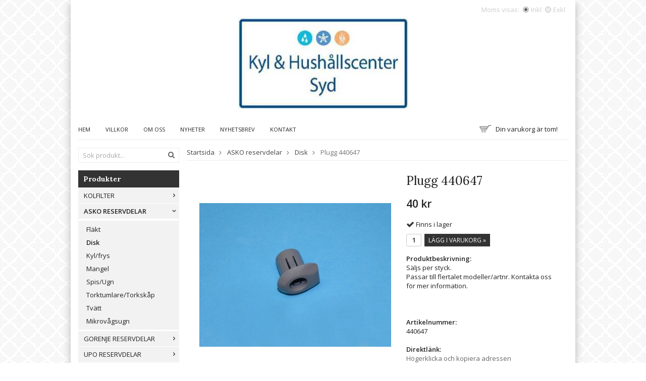

--- FILE ---
content_type: text/html; charset=UTF-8
request_url: https://kohs.se/asko-reservdelar/disk/plugg-440647/
body_size: 5981
content:
<!doctype html>
<html lang="sv">
<head>
	<meta http-equiv="content-type" content="text/html; charset=utf-8">

	<title>Plugg 440647 - Disk - ASKO reservdelar - Kohs.se</title>

	<meta name="description" content="Säljs per styck.
Passar till flertalet modeller/artnr. Kontakta oss för mer information">
	<meta name="keywords" content="">
	<meta name="robots" content="index, follow">
	<meta name="viewport" content="width=device-width, initial-scale=1, maximum-scale=1">
	<!-- WIKINGGRUPPEN 8.2.1 -->

	<link rel="shortcut icon" href="/favicon.png">
	<link rel="stylesheet" href="//fonts.googleapis.com/css?family=Open+Sans:400italic,600italic,400,600">
    <link href='//fonts.googleapis.com/css?family=Lora:400,700,400italic,700italic' rel='stylesheet' type='text/css'>
	<link rel="stylesheet" href="/frontend/view_templates/signe/css/compiled237.css">
<link rel="canonical" href="https://kohs.se/asko-reservdelar/disk/plugg-440647/">
<link rel="stylesheet" type="text/css" href="/js/jquery.fancybox-2.15/jquery.fancybox.css" media="screen"><meta property="og:title" content="Plugg 440647"/>
			<meta property="og:description" content="Säljs per styck.
Passar till flertalet modeller/artnr. Kontakta oss för mer information."/>
			<meta property="og:type" content="product"/>
			<meta property="og:url" content="https://kohs.se/asko-reservdelar/disk/plugg-440647/"/>
			<meta property="og:site_name" content="Kyl & Hushållscenter Syd AB"/><meta property="og:price:amount" content="40" />
					<meta property="og:price:currency" content="SEK" /><meta property="og:availability" content="instock" /><meta property="og:image" content="https://kohs.se/images/zoom/440647.jpg"/></head>
	<body itemscope itemtype="http://schema.org/WebPage"><div id="fb-root"></div><!-- Start of StatCounter Code for Default Guide --> 
<script type='text/javascript'> 
var sc_project=10641718; 
var sc_invisible=1; 
var sc_security="ce5ccae7"; 
var sc_https=1; 
var scJsHost = (("https:" == document.location.protocol) ? 
"https://secure." : "http://www."); 
document.write("<sc"+"ript type='text/javascript' async src='" + 
scJsHost+ 
"statcounter.com/counter/counter_xhtml.js'></"+"script>"); 
</script> 
<noscript><div class='statcounter'><a class='statcounter' href='http://statcounter.com/free-web-stats/' title='web stats'><img alt='web stats' class='statcounter' src='http://c.statcounter.com/10641718/0/ce5ccae7/1/'/></a></div></noscript> 
<!-- End of StatCounter Code for Default Guide --><div class="l-holder clearfix"><div class="l-mobile-header"><button class="neutral-btn mini-menu">
				<i class="wgr-icon icon-list2"></i>
			</button><a href="/">
				<img src="/frontend/view_templates/signe/design/logos/logowww235.jpg" class="mini-site-logo" alt="Kyl &amp; Hushållscenter Syd AB">
			</a><button class="neutral-btn mini-cart" onclick="goToURL('/checkout/')">
				<div class="mini-cart-inner"><i class="wgr-icon icon-cart"></i>
				</div>
			</button></div><div class="l-header" itemscope itemtype="http://schema.org/WPHeader"><a class="site-logo" href="/">
			<img src="/frontend/view_templates/signe/design/logos/logowww235.jpg" alt="Kyl &amp; Hushållscenter Syd AB">
		</a><form class="vat-selector" action="#" method="get" onsubmit="return false">Moms visas: <input type="radio" name="vatsetting" value="inkl" id="vatsetting_inkl"
						onclick="setVATSetting('inkl')" checked> <label onclick="setVATSetting('inkl')" for="vatsetting_inkl"><span></span>Inkl</label>
					<input type="radio" name="vatsetting" value="exkl" id="vatsetting_exkl"
						onclick="setVATSetting('exkl')"> <label onclick="setVATSetting('exkl')" for="vatsetting_exkl"><span></span>Exkl</label></form></div><div class="l-menubar clearfix"><ul class="nav site-nav" itemscope itemtype="http://schema.org/SiteNavigationElement"><li class="site-nav__home">
				<a href="/" title="Tillbaka till startsidan" itemprop="url">Hem
				</a>
			</li><li>
					<a href="/info/villkor/" itemprop="url">Villkor
					</a>
				</li><li>
				<a href="/info/om-oss/" itemprop="url">Om oss
				</a>
			</li><li class="hide-for-xlarge">
				<a href="/news/" itemprop="url">Nyheter
				</a>
			</li><li class="hide-for-xlarge">
				<a href="/newsletter/" itemprop="url">Nyhetsbrev
				</a>
			</li><li>
				<a href="/contact/" itemprop="url">Kontakt
				</a>
			</li></ul><div id="topcart-holder">
				<div class="new-topcart-icon">
				</div>
					<div id="topcart-area"><img src="/frontend/view_templates/signe/design/topcart_cartsymbol.png" class="topcart-icon" alt="Cart">Din varukorg är tom!&nbsp;&nbsp;<div id="topcart-hoverarea"></div></div>
			</div>
			<div id="popcart"></div></div><div class="l-content clearfix">
			<div class="l-sidebar-primary" itemscope itemtype="http://schema.org/WPSideBar"><form method="get" action="/search/" class="site-search">
						<input type="hidden" name="lang" value="sv"><input type="search" value="Sök produkt..." name="q" class="neutral-btn site-search__input" onfocus="if (this.value=='Sök produkt...') this.value=''" onblur="if (this.value=='') this.value='Sök produkt...'"><button type="submit" class="neutral-btn site-search__btn"><i class="wgr-icon icon-search"></i></button>
					</form><div class="module">
						<h5 class="module__heading">Produkter</h5>
						<div class="module__body wipe" itemscope itemtype="http://schema.org/SiteNavigationElement"><ul class="listmenu listmenu-0"><li>
					<a href="/kolfilter/" title="Kolfilter" itemprop="url">Kolfilter<i class="menu-node js-menu-node wgr-icon icon-arrow-right5" data-arrows="icon-arrow-down5 icon-arrow-right5"></i></a><ul class="listmenu listmenu-1"><li>
					<a href="/kolfilter/gorenje/" title="Gorenje" itemprop="url">Gorenje</a></li><li>
					<a href="/kolfilter/asko/" title="ASKO" itemprop="url">ASKO</a></li><li>
					<a href="/kolfilter/upo/" title="UPO" itemprop="url">UPO</a></li><li>
					<a href="/kolfilter/whirlpool/" title="Whirlpool" itemprop="url">Whirlpool</a></li></ul></li><li class="is-listmenu-opened">
					<a class="selected" href="/asko-reservdelar/" title="ASKO reservdelar" itemprop="url">ASKO reservdelar<i class="menu-node js-menu-node wgr-icon icon-arrow-down5" data-arrows="icon-arrow-down5 icon-arrow-right5"></i></a><ul class="listmenu listmenu-1"><li>
					<a href="/asko-reservdelar/flakt/" title="Fläkt" itemprop="url">Fläkt</a></li><li class="is-listmenu-opened">
					<a class="selected" href="/asko-reservdelar/disk/" title="Disk" itemprop="url">Disk</a></li><li>
					<a href="/asko-reservdelar/kyl-frys/" title="Kyl/frys" itemprop="url">Kyl/frys</a></li><li>
					<a href="/asko-reservdelar/mangel/" title="Mangel" itemprop="url">Mangel</a></li><li>
					<a href="/asko-reservdelar/spis-ugn/" title="Spis/Ugn" itemprop="url">Spis/Ugn</a></li><li>
					<a href="/asko-reservdelar/torktumlare-torkskap/" title="Torktumlare/Torkskåp" itemprop="url">Torktumlare/Torkskåp</a></li><li>
					<a href="/asko-reservdelar/tvatt/" title="Tvätt" itemprop="url">Tvätt</a></li><li>
					<a href="/asko-reservdelar/mikrovagsugn/" title="Mikrovågsugn" itemprop="url">Mikrovågsugn</a></li></ul></li><li>
					<a href="/gorenje-reservdelar/" title="Gorenje Reservdelar" itemprop="url">Gorenje Reservdelar<i class="menu-node js-menu-node wgr-icon icon-arrow-right5" data-arrows="icon-arrow-down5 icon-arrow-right5"></i></a><ul class="listmenu listmenu-1"><li>
					<a href="/gorenje-reservdelar/spis-ugn-hall/" title="Spis/Ugn/Häll" itemprop="url">Spis/Ugn/Häll</a></li><li>
					<a href="/gorenje-reservdelar/flakt/" title="Fläkt" itemprop="url">Fläkt</a></li><li>
					<a href="/gorenje-reservdelar/kyl-frys/" title="Kyl/frys" itemprop="url">Kyl/frys</a></li><li>
					<a href="/gorenje-reservdelar/tvatt-och-tork/" title="Tvätt och tork" itemprop="url">Tvätt och tork</a></li><li>
					<a href="/gorenje-reservdelar/varmvattenberedare/" title="Varmvattenberedare" itemprop="url">Varmvattenberedare</a></li><li>
					<a href="/gorenje-reservdelar/disk/" title="Disk" itemprop="url">Disk</a></li><li>
					<a href="/gorenje-reservdelar/mikrovagsugn/" title="Mikrovågsugn" itemprop="url">Mikrovågsugn</a></li><li>
					<a href="/gorenje-reservdelar/ovrigt/" title="Övrigt" itemprop="url">Övrigt</a></li><li>
					<a href="/gorenje-reservdelar/air-cond/" title="Air Cond" itemprop="url">Air Cond</a></li><li>
					<a href="/gorenje-reservdelar/dammsugare/" title="Dammsugare" itemprop="url">Dammsugare</a></li><li>
					<a href="/gorenje-reservdelar/kaffemaskin/" title="Kaffemaskin" itemprop="url">Kaffemaskin</a></li></ul></li><li>
					<a href="/upo-reservdelar/" title="UPO reservdelar" itemprop="url">UPO reservdelar<i class="menu-node js-menu-node wgr-icon icon-arrow-right5" data-arrows="icon-arrow-down5 icon-arrow-right5"></i></a><ul class="listmenu listmenu-1"><li>
					<a href="/upo-reservdelar/flakt/" title="Fläkt" itemprop="url">Fläkt</a></li><li>
					<a href="/upo-reservdelar/kyl-frys/" title="Kyl/frys" itemprop="url">Kyl/frys</a></li><li>
					<a href="/upo-reservdelar/mangel/" title="Mangel" itemprop="url">Mangel</a></li><li>
					<a href="/upo-reservdelar/tvatt-och-tork/" title="Tvätt och tork" itemprop="url">Tvätt och tork</a></li><li>
					<a href="/upo-reservdelar/spis/" title="Spis" itemprop="url">Spis</a></li></ul></li><li>
					<a href="/whirlpool-reservdelar/" title="Whirlpool reservdelar" itemprop="url">Whirlpool reservdelar<i class="menu-node js-menu-node wgr-icon icon-arrow-right5" data-arrows="icon-arrow-down5 icon-arrow-right5"></i></a><ul class="listmenu listmenu-1"><li>
					<a href="/whirlpool-reservdelar/disk/" title="Disk" itemprop="url">Disk</a></li><li>
					<a href="/whirlpool-reservdelar/kyl-frys/" title="Kyl/frys" itemprop="url">Kyl/frys</a></li><li>
					<a href="/whirlpool-reservdelar/tvatt-tork/" title="Tvätt/tork" itemprop="url">Tvätt/tork</a></li><li>
					<a href="/whirlpool-reservdelar/ugn-spis-hall/" title="Ugn,spis,häll" itemprop="url">Ugn,spis,häll</a></li><li>
					<a href="/whirlpool-reservdelar/flakt/" title="Fläkt" itemprop="url">Fläkt</a></li></ul></li><li>
					<a href="/ikea-reservdelar/" title="IKEA reservdelar" itemprop="url">IKEA reservdelar<i class="menu-node js-menu-node wgr-icon icon-arrow-right5" data-arrows="icon-arrow-down5 icon-arrow-right5"></i></a><ul class="listmenu listmenu-1"><li>
					<a href="/ikea-reservdelar/ugn/" title="Ugn" itemprop="url">Ugn</a></li><li>
					<a href="/ikea-reservdelar/koksflakt/" title="Köksfläkt" itemprop="url">Köksfläkt</a></li><li>
					<a href="/ikea-reservdelar/kylskap/" title="Kylskåp" itemprop="url">Kylskåp</a></li><li>
					<a href="/ikea-reservdelar/diskmaskin/" title="Diskmaskin" itemprop="url">Diskmaskin</a></li><li>
					<a href="/ikea-reservdelar/spishall/" title="Spishäll" itemprop="url">Spishäll</a></li><li>
					<a href="/ikea-reservdelar/frys/" title="Frys" itemprop="url">Frys</a></li><li>
					<a href="/ikea-reservdelar/mikrovagsugn/" title="Mikrovågsugn" itemprop="url">Mikrovågsugn</a></li></ul></li><li>
					<a href="/hisense-reservdelar-0/" title="Hisense - Reservdelar" itemprop="url">Hisense - Reservdelar<i class="menu-node js-menu-node wgr-icon icon-arrow-right5" data-arrows="icon-arrow-down5 icon-arrow-right5"></i></a><ul class="listmenu listmenu-1"><li>
					<a href="/hisense-reservdelar-0/tvatt-och-tork/" title="Tvätt och tork" itemprop="url">Tvätt och tork</a></li><li>
					<a href="/hisense-reservdelar-0/spis-ugn-hall/" title="Spis/Ugn/Häll" itemprop="url">Spis/Ugn/Häll</a></li><li>
					<a href="/hisense-reservdelar-0/kyl-frys/" title="Kyl/Frys" itemprop="url">Kyl/Frys</a></li><li>
					<a href="/hisense-reservdelar-0/diskmaskin/" title="Diskmaskin" itemprop="url">Diskmaskin</a></li><li>
					<a href="/hisense-reservdelar-0/dammsugare/" title="Dammsugare" itemprop="url">Dammsugare</a></li><li>
					<a href="/hisense-reservdelar-0/luft-luft/" title="Luft Luft" itemprop="url">Luft Luft</a></li></ul></li><li>
					<a href="/atag/" title="ATAG" itemprop="url">ATAG<i class="menu-node js-menu-node wgr-icon icon-arrow-right5" data-arrows="icon-arrow-down5 icon-arrow-right5"></i></a><ul class="listmenu listmenu-1"><li>
					<a href="/atag/kyl-frys/" title="Kyl/Frys" itemprop="url">Kyl/Frys</a></li></ul></li><li>
					<a href="/siemens-reservdelar/" title="Siemens Reservdelar" itemprop="url">Siemens Reservdelar<i class="menu-node js-menu-node wgr-icon icon-arrow-right5" data-arrows="icon-arrow-down5 icon-arrow-right5"></i></a><ul class="listmenu listmenu-1"><li>
					<a href="/siemens-reservdelar/ugn/" title="Ugn" itemprop="url">Ugn</a></li></ul></li><li>
					<a href="/tillbehor/" title="Tillbehör" itemprop="url">Tillbehör</a></li><li>
					<a href="/foreslagna-produkter/" title="Föreslagna produkter" itemprop="url">Föreslagna produkter</a></li><li>
					<a href="/verktyg-tillbehor/" title="Verktyg-tillbehör" itemprop="url">Verktyg-tillbehör</a></li><li>
					<a href="/ovriga-marken/" title="Övriga märken" itemprop="url">Övriga märken<i class="menu-node js-menu-node wgr-icon icon-arrow-right5" data-arrows="icon-arrow-down5 icon-arrow-right5"></i></a><ul class="listmenu listmenu-1"><li>
					<a href="/ovriga-marken/bosch/" title="Bosch" itemprop="url">Bosch</a></li><li>
					<a href="/ovriga-marken/electrolux/" title="Electrolux" itemprop="url">Electrolux</a></li><li>
					<a href="/ovriga-marken/cylinda/" title="Cylinda" itemprop="url">Cylinda</a></li></ul></li></ul><ul class="listmenu listmenu-0">	<li>
							<a class="" href="/sitemap/" title="Sitemap" itemprop="url">Sitemap</a>
							<div class="menu-node"></div>
						</li>
						</ul>
						</div>
					</div><div class="module">
						<h5 class="module__heading">Övrigt</h5>
						<div class="module__body wipe">
							<ul class="listmenu listmenu-0" itemscope itemtype="http://schema.org/SiteNavigationElement"><li><a class="" href="/info/jobba-hos-oss/" itemprop="url">Jobba hos oss</a></li><li><a class="" href="/info/om-oss/" itemprop="url">Om oss</a></li><li><a class="" href="/news/" itemprop="url">Nyheter</a></li><li><a class="" href="/newsletter/" itemprop="url">Nyhetsbrev</a></li><li><a class="" href="/links/" itemprop="url">Länkar</a></li><li><a class="" href="/contact/" itemprop="url">Kontakt</a></li><li><a class="" href="/about-cookies/" itemprop="url">Om cookies</a></li><li><a class="" href="/customer-login/" itemprop="url">Logga in</a></li>		</ul>
						</div>
					</div><div class="module">
							<h5 class="module__heading">Kundtjänst</h5>
							<div class="module__body"><p>V&auml;lkommen att kontakta v&aring;r kundtj&auml;nst.</p>

<p>Kyl &amp; Hush&aring;llscenter Syd AB<br>
<a href="mailto:info@kohs.se">E-post: info@kohs.se</a><br>
Telefon: 0416-33230</p>

<p>Verkstad &ouml;ppet enligt &ouml;verenskommelse</p>

<p>&nbsp;</p>

<p>&nbsp;</p>

<p>&nbsp;</p>

<p>&nbsp;</p>

<p>&nbsp;</p>

<p>&nbsp;</p>

<p>&nbsp;</p>

<p>&nbsp;</p>

<p>&nbsp;</p>

<p>&nbsp;</p>

<p>&nbsp;</p>

<p>&nbsp;</p>

<p>&nbsp;</p>

<p>&nbsp;</p>

<p>&nbsp;</p>
</div>
						</div><div class="module">
							<h5 class="module__heading">Betalsätt</h5>
							<div class="module__body">					<img class="payment-logo payment-logo--list" alt="Klarna" src="//wgrremote.se/img/logos/klarna/klarna.svg">
					</div>
					</div></div><div class="l-main"><ol itemprop="breadcrumb" class="nav breadcrumbs clearfix">
							<li><a href="/">Startsida</a> <i class="wgr-icon icon-arrow-right5" style="vertical-align:middle;"></i></li><li><a href="/asko-reservdelar/" title="ASKO reservdelar">ASKO reservdelar</a> <i class="wgr-icon icon-arrow-right5" style="vertical-align:middle;"></i></li><li><a href="/asko-reservdelar/disk/" title="Disk">Disk</a> <i class="wgr-icon icon-arrow-right5" style="vertical-align:middle;"></i></li><li>Plugg 440647</li></ol><div class="l-inner" itemscope itemtype="http://schema.org/WebPageElement" itemprop="mainContentOfPage"><div itemprop="about" itemscope itemtype="http://schema.org/Product">
	<div class="l-product">
		<div class="l-product-col-1"><div id="currentBild" class="product-carousel"><a id="currentBildLink" href="https://kohs.se/asko-reservdelar/disk/plugg-440647/" title="Förstora bilden"><img src="/images/normal/440647.jpg" alt="Plugg 440647" itemprop="image"></a></div><div class="product-thumbs" style="display:none;">
				<a class="fancyBoxLink" rel="produktbilder" href="/images/zoom/440647.jpg"><img src="/images/list/440647.jpg" alt="Plugg 440647" id="thumb0"></a>
			</div></div>
	<div class="l-product-col-2">
		<h1 class="product-title" itemprop="name">Plugg 440647</h1><form name="addToBasketForm" id="addToBasketForm"
			action="/checkout/?action=additem"
			method="post" onsubmit="return checkVisaProdSubmit()">
		<input type="hidden" id="aktivprislista" value="0">
		<input type="hidden" id="aktivprislistaprocent" value="100"><input type="hidden" id="avtalskund" value="0"><div class="product-price-field" itemprop="offers" itemscope itemtype="http://schema.org/Offer">
				<span id="prisruta" class="price produktpris" itemprop="price">40 kr</span>
				<div id="duspararDiv">
					<span id="dusparar" class="muted"></span>
				</div><link itemprop="availability" href="http://schema.org/InStock"><meta itemprop="priceCurrency" content="SEK">
				</div><div id="addToCardButtonDiv">
				<div class="product-stock">
					<div id="lagerstatusFinns" class="product-stock-item in-stock">
						<i class="wgr-icon icon-check"></i> <span class="product-stock-item__text">Finns i lager</span>
					</div>
					<div id="lagerstatusBestallningsvara" class="product-stock-item on-order">
						<span class="product-stock-item__text"><i class="wgr-icon icon-info2"></i> Finns ej i lagret</span>
					</div>
					<div id="lagerstatusFinnsNagra" class="product-stock-item soon-out-of-stock">
						<i class="wgr-icon icon-info2"></i> <span class="product-stock-item__text js-replace-stock-text">.</span>
					</div>
				</div>

				<div class="product-cart-button-wrapper">
					<input type="tel" name="antal" title="Antal" class="product-quantity" maxlength="3" value="1" onkeyup="updateValSum()">&nbsp;

					<a class="btn btn--primary visaprodBuyButton" href="#" onclick="return visaProdSubmit()">Lägg i varukorg &raquo;</a>
				</div>
			</div>
			<div id="lagerstatusFinnsEj" class="product-stock product-stock-item out-of-stock">
				<i class="wgr-icon icon-times"></i> <span class="product-stock-item__text">Finns ej i lagret</span>
			</div><div id="stafflandemain"></div>
		<input type="hidden" id="hasStafflande" value="false">
		<input type="hidden" name="staffAntalFras" value="Antal">
		<input type="hidden" name="staffPrisFras" value="Pris /st">
		<input type="hidden" name="ordPrisFras" value="Ord.">
		<input type="hidden" name="valdKombination" value="595">
		<input type="hidden" name="varamoms" value="25">
		<input type="hidden" name="inKampanj" value="0">
		<input type="hidden" name="hasValalternativ" value="0">
		<input type="hidden" name="id" value="536">
		<input type="hidden" name="bestallningsvara" value="0">
		<input type="hidden" name="lagergrans" value="0"><div class="product-description"><b>Produktbeskrivning:</b>
		<div itemprop="description">Säljs per styck.<br />
Passar till flertalet modeller/artnr. Kontakta oss för mer information.</div>
		<br><br></div></form></div><div class="l-product-col-3"><div class="hidden-print">		<div class="addthis_toolbox addthis_default_style addthis_20x20_style" addthis:title="Plugg 440647">
			<a class="addthis_button_facebook"></a>
			<a class="addthis_button_twitter"></a>
			<a class="addthis_button_email"></a>
			<a class="addthis_button_pinterest_share"></a>
			<a class="addthis_button_google_plusone_share"></a>
		</div>
		</div><div id="produktdata">
	<br>
	<b>Artikelnummer:</b><br>
	<span id="articleno">440647</span><br>
			<div id="directLinkblock" class="hidden-print">
			<br>
			<b>Direktlänk:</b><br>
			<span id="directLink"><a rel="nofollow" href="https://kohs.se/asko-reservdelar/disk/plugg-440647/">Högerklicka och kopiera adressen</a></span>
		</div>
		<br>
		</div>
</div></div></div><script type="text/javascript">
var kombinationer = new Array(); var newComb;newComb = new Object;
				newComb.lagertyp = 1;
				newComb.lagret = 0;
				newComb.pris = 40;
				newComb.kampanjpris = 0;
				newComb.prislistapris = '';
				newComb.dbid = 595;
				newComb.selectedImageID = 0;
				newComb.artno = '440647';
				newComb.alternativ = new Array();kombinationer.push(newComb);
</script></div></div></div>
	<div class="l-footer" itemscope itemtype="http://schema.org/WPFooter"><div class="l-footer-col-1"><h3>Kontakta oss</h3>

<p style="line-height: 15.4px;">Kyl &amp; Hush&aring;llscenter Syd AB<br>
<a href="mailto:info@kohs.se">info@kohs.se</a><br>
0416-33230</p>

<p style="line-height: 15.4px;">https://kohs.se/</p>

<p style="line-height: 15.4px;">&nbsp;</p>
</div><div class="l-footer-col-2"><h3>&nbsp;</h3>

<p>&nbsp;</p>
</div><div class="l-footer-col-2">
		<h3>Nyhetsbrev</h3>
		<form action="/newsletter/?action=add" method="post" id="footerNewsletterForm">
			<input type="text" name="epost" class="stretched" style="margin-bottom:5px;" size="20" value="E-post..."
				onfocus="if (this.value=='E-post...') this.value=''"
				onblur="if (this.value=='') this.value='E-post...'">
			<a class="btn btn--primary" style="float:right;" href="#" onclick="return footerNewsletterFormSubmit()">Anmäl mig</a>
		</form>
	</div><div class="l-footer-col-3"><p>Kyl &amp; Hush&aring;llscenter Syd &auml;r ett etablerat f&ouml;retag inriktat p&aring; service och reparationer av vitvaror.&nbsp;<br>
<br>
Vi &auml;r samarbetsparter och &aring;terf&ouml;rs&auml;ljare av reservdelar och tillbeh&ouml;r till vitvaror av ett flertal olika m&auml;rken .<br>
&nbsp;</p>
</div><div class="l-footer-payment">			<img class="payment-logo payment-logo--list" alt="Klarna" src="//wgrremote.se/img/logos/klarna/klarna.svg">
			</div></div><div class="l-mobile-nav"><form method="get" action="/search/" class="site-search">
				<input type="hidden" name="lang" value="sv"><input type="search" value="Sök produkt..." name="q" class="neutral-btn site-search__input" onfocus="if (this.value=='Sök produkt...') this.value=''" onblur="if (this.value=='') this.value='Sök produkt...'"><button type="submit" class="neutral-btn site-search__btn"><i class="wgr-icon icon-search"></i></button>
			</form><div class="mobile-module">
				<h5 class="mobile-module__heading">Produkter</h5><ul class="mobile-listmenu mobile-listmenu-0"><li>
					<a href="/kolfilter/" title="Kolfilter" itemprop="url">Kolfilter<i class="menu-node js-menu-node wgr-icon icon-arrow-right5" data-arrows="icon-arrow-down5 icon-arrow-right5"></i></a><ul class="mobile-listmenu mobile-listmenu-1"><li>
					<a href="/kolfilter/gorenje/" title="Gorenje" itemprop="url">Gorenje</a></li><li>
					<a href="/kolfilter/asko/" title="ASKO" itemprop="url">ASKO</a></li><li>
					<a href="/kolfilter/upo/" title="UPO" itemprop="url">UPO</a></li><li>
					<a href="/kolfilter/whirlpool/" title="Whirlpool" itemprop="url">Whirlpool</a></li></ul></li><li class="is-listmenu-opened">
					<a class="selected" href="/asko-reservdelar/" title="ASKO reservdelar" itemprop="url">ASKO reservdelar<i class="menu-node js-menu-node wgr-icon icon-arrow-down5" data-arrows="icon-arrow-down5 icon-arrow-right5"></i></a><ul class="mobile-listmenu mobile-listmenu-1"><li>
					<a href="/asko-reservdelar/flakt/" title="Fläkt" itemprop="url">Fläkt</a></li><li class="is-listmenu-opened">
					<a class="selected" href="/asko-reservdelar/disk/" title="Disk" itemprop="url">Disk</a></li><li>
					<a href="/asko-reservdelar/kyl-frys/" title="Kyl/frys" itemprop="url">Kyl/frys</a></li><li>
					<a href="/asko-reservdelar/mangel/" title="Mangel" itemprop="url">Mangel</a></li><li>
					<a href="/asko-reservdelar/spis-ugn/" title="Spis/Ugn" itemprop="url">Spis/Ugn</a></li><li>
					<a href="/asko-reservdelar/torktumlare-torkskap/" title="Torktumlare/Torkskåp" itemprop="url">Torktumlare/Torkskåp</a></li><li>
					<a href="/asko-reservdelar/tvatt/" title="Tvätt" itemprop="url">Tvätt</a></li><li>
					<a href="/asko-reservdelar/mikrovagsugn/" title="Mikrovågsugn" itemprop="url">Mikrovågsugn</a></li></ul></li><li>
					<a href="/gorenje-reservdelar/" title="Gorenje Reservdelar" itemprop="url">Gorenje Reservdelar<i class="menu-node js-menu-node wgr-icon icon-arrow-right5" data-arrows="icon-arrow-down5 icon-arrow-right5"></i></a><ul class="mobile-listmenu mobile-listmenu-1"><li>
					<a href="/gorenje-reservdelar/spis-ugn-hall/" title="Spis/Ugn/Häll" itemprop="url">Spis/Ugn/Häll</a></li><li>
					<a href="/gorenje-reservdelar/flakt/" title="Fläkt" itemprop="url">Fläkt</a></li><li>
					<a href="/gorenje-reservdelar/kyl-frys/" title="Kyl/frys" itemprop="url">Kyl/frys</a></li><li>
					<a href="/gorenje-reservdelar/tvatt-och-tork/" title="Tvätt och tork" itemprop="url">Tvätt och tork</a></li><li>
					<a href="/gorenje-reservdelar/varmvattenberedare/" title="Varmvattenberedare" itemprop="url">Varmvattenberedare</a></li><li>
					<a href="/gorenje-reservdelar/disk/" title="Disk" itemprop="url">Disk</a></li><li>
					<a href="/gorenje-reservdelar/mikrovagsugn/" title="Mikrovågsugn" itemprop="url">Mikrovågsugn</a></li><li>
					<a href="/gorenje-reservdelar/ovrigt/" title="Övrigt" itemprop="url">Övrigt</a></li><li>
					<a href="/gorenje-reservdelar/air-cond/" title="Air Cond" itemprop="url">Air Cond</a></li><li>
					<a href="/gorenje-reservdelar/dammsugare/" title="Dammsugare" itemprop="url">Dammsugare</a></li><li>
					<a href="/gorenje-reservdelar/kaffemaskin/" title="Kaffemaskin" itemprop="url">Kaffemaskin</a></li></ul></li><li>
					<a href="/upo-reservdelar/" title="UPO reservdelar" itemprop="url">UPO reservdelar<i class="menu-node js-menu-node wgr-icon icon-arrow-right5" data-arrows="icon-arrow-down5 icon-arrow-right5"></i></a><ul class="mobile-listmenu mobile-listmenu-1"><li>
					<a href="/upo-reservdelar/flakt/" title="Fläkt" itemprop="url">Fläkt</a></li><li>
					<a href="/upo-reservdelar/kyl-frys/" title="Kyl/frys" itemprop="url">Kyl/frys</a></li><li>
					<a href="/upo-reservdelar/mangel/" title="Mangel" itemprop="url">Mangel</a></li><li>
					<a href="/upo-reservdelar/tvatt-och-tork/" title="Tvätt och tork" itemprop="url">Tvätt och tork</a></li><li>
					<a href="/upo-reservdelar/spis/" title="Spis" itemprop="url">Spis</a></li></ul></li><li>
					<a href="/whirlpool-reservdelar/" title="Whirlpool reservdelar" itemprop="url">Whirlpool reservdelar<i class="menu-node js-menu-node wgr-icon icon-arrow-right5" data-arrows="icon-arrow-down5 icon-arrow-right5"></i></a><ul class="mobile-listmenu mobile-listmenu-1"><li>
					<a href="/whirlpool-reservdelar/disk/" title="Disk" itemprop="url">Disk</a></li><li>
					<a href="/whirlpool-reservdelar/kyl-frys/" title="Kyl/frys" itemprop="url">Kyl/frys</a></li><li>
					<a href="/whirlpool-reservdelar/tvatt-tork/" title="Tvätt/tork" itemprop="url">Tvätt/tork</a></li><li>
					<a href="/whirlpool-reservdelar/ugn-spis-hall/" title="Ugn,spis,häll" itemprop="url">Ugn,spis,häll</a></li><li>
					<a href="/whirlpool-reservdelar/flakt/" title="Fläkt" itemprop="url">Fläkt</a></li></ul></li><li>
					<a href="/ikea-reservdelar/" title="IKEA reservdelar" itemprop="url">IKEA reservdelar<i class="menu-node js-menu-node wgr-icon icon-arrow-right5" data-arrows="icon-arrow-down5 icon-arrow-right5"></i></a><ul class="mobile-listmenu mobile-listmenu-1"><li>
					<a href="/ikea-reservdelar/ugn/" title="Ugn" itemprop="url">Ugn</a></li><li>
					<a href="/ikea-reservdelar/koksflakt/" title="Köksfläkt" itemprop="url">Köksfläkt</a></li><li>
					<a href="/ikea-reservdelar/kylskap/" title="Kylskåp" itemprop="url">Kylskåp</a></li><li>
					<a href="/ikea-reservdelar/diskmaskin/" title="Diskmaskin" itemprop="url">Diskmaskin</a></li><li>
					<a href="/ikea-reservdelar/spishall/" title="Spishäll" itemprop="url">Spishäll</a></li><li>
					<a href="/ikea-reservdelar/frys/" title="Frys" itemprop="url">Frys</a></li><li>
					<a href="/ikea-reservdelar/mikrovagsugn/" title="Mikrovågsugn" itemprop="url">Mikrovågsugn</a></li></ul></li><li>
					<a href="/hisense-reservdelar-0/" title="Hisense - Reservdelar" itemprop="url">Hisense - Reservdelar<i class="menu-node js-menu-node wgr-icon icon-arrow-right5" data-arrows="icon-arrow-down5 icon-arrow-right5"></i></a><ul class="mobile-listmenu mobile-listmenu-1"><li>
					<a href="/hisense-reservdelar-0/tvatt-och-tork/" title="Tvätt och tork" itemprop="url">Tvätt och tork</a></li><li>
					<a href="/hisense-reservdelar-0/spis-ugn-hall/" title="Spis/Ugn/Häll" itemprop="url">Spis/Ugn/Häll</a></li><li>
					<a href="/hisense-reservdelar-0/kyl-frys/" title="Kyl/Frys" itemprop="url">Kyl/Frys</a></li><li>
					<a href="/hisense-reservdelar-0/diskmaskin/" title="Diskmaskin" itemprop="url">Diskmaskin</a></li><li>
					<a href="/hisense-reservdelar-0/dammsugare/" title="Dammsugare" itemprop="url">Dammsugare</a></li><li>
					<a href="/hisense-reservdelar-0/luft-luft/" title="Luft Luft" itemprop="url">Luft Luft</a></li></ul></li><li>
					<a href="/atag/" title="ATAG" itemprop="url">ATAG<i class="menu-node js-menu-node wgr-icon icon-arrow-right5" data-arrows="icon-arrow-down5 icon-arrow-right5"></i></a><ul class="mobile-listmenu mobile-listmenu-1"><li>
					<a href="/atag/kyl-frys/" title="Kyl/Frys" itemprop="url">Kyl/Frys</a></li></ul></li><li>
					<a href="/siemens-reservdelar/" title="Siemens Reservdelar" itemprop="url">Siemens Reservdelar<i class="menu-node js-menu-node wgr-icon icon-arrow-right5" data-arrows="icon-arrow-down5 icon-arrow-right5"></i></a><ul class="mobile-listmenu mobile-listmenu-1"><li>
					<a href="/siemens-reservdelar/ugn/" title="Ugn" itemprop="url">Ugn</a></li></ul></li><li>
					<a href="/tillbehor/" title="Tillbehör" itemprop="url">Tillbehör</a></li><li>
					<a href="/foreslagna-produkter/" title="Föreslagna produkter" itemprop="url">Föreslagna produkter</a></li><li>
					<a href="/verktyg-tillbehor/" title="Verktyg-tillbehör" itemprop="url">Verktyg-tillbehör</a></li><li>
					<a href="/ovriga-marken/" title="Övriga märken" itemprop="url">Övriga märken<i class="menu-node js-menu-node wgr-icon icon-arrow-right5" data-arrows="icon-arrow-down5 icon-arrow-right5"></i></a><ul class="mobile-listmenu mobile-listmenu-1"><li>
					<a href="/ovriga-marken/bosch/" title="Bosch" itemprop="url">Bosch</a></li><li>
					<a href="/ovriga-marken/electrolux/" title="Electrolux" itemprop="url">Electrolux</a></li><li>
					<a href="/ovriga-marken/cylinda/" title="Cylinda" itemprop="url">Cylinda</a></li></ul></li></ul><ul class="mobile-listmenu mobile-listmenu-0"></ul></div><div class="mobile-module">
				<h5 class="mobile-module__heading">Övrigt</h5>
					<ul class="mobile-listmenu mobile-listmenu-0" itemscope itemtype="http://schema.org/SiteNavigationElement"><li><a href="/info/jobba-hos-oss/" itemprop="url">Jobba hos oss</a></li><li><a href="/info/om-oss/" itemprop="url">Om oss</a></li><li>
							<a href="/info/villkor/" itemprop="url">Villkor
							</a>
						</li><li><a href="/news/" itemprop="url">Nyheter</a></li><li><a href="/newsletter/" itemprop="url">Nyhetsbrev</a></li><li><a href="/links/" itemprop="url">Länkar</a></li><li><a href="/contact/" itemprop="url">Kontakt</a></li><li><a href="/about-cookies/" itemprop="url">Om cookies</a></li><li><a href="/customer-login/" itemprop="url">Logga in</a></li>		</ul>
			</div></div><div class="wgr-production">Drift & produktion:&nbsp;
		<a href="https://wikinggruppen.se/e-handel/" target="_blank">Wikinggruppen</a>
	</div></div><script src="//ajax.googleapis.com/ajax/libs/jquery/1.11.0/jquery.min.js"></script>
	<script>window.jQuery || document.write('<script src="/js/jquery-1.11.0.min.js"><\/script>')</script><script src="/js/phrases/sv.js?237"></script><script src="/js/compiled_desktop237.js"></script><script>
WGR.cartParams = {"languageCode":"sv","showPricesWithoutVAT":0,"currencyPrintFormat":"%1,%2 kr","currencyCode":"SEK","countryID":1,"pricesWithoutVAT":"0","animateProducts":"1","frontSystemCode":"default"};initMainShared();</script><script>
			(function(w,d,s){var f=d.getElementsByTagName(s)[0],j=d.createElement(s);j.async=true;j.src="//wgrvisitor.se/visitor.js";f.parentNode.insertBefore(j,f);})(window,document,"script");
			</script><script charset="UTF-8" src="/js/jquery.fancybox-2.15/jquery.fancybox.pack.js"></script>
	<script src="/js/js_visaprod.js?237"></script>
		<script>
	var addthis_config = {
		data_track_addressbar: false
	};
	</script>
	<script type="text/javascript" src="//s7.addthis.com/js/300/addthis_widget.js"></script>
	</body></html>

--- FILE ---
content_type: text/css
request_url: https://kohs.se/frontend/view_templates/signe/css/compiled237.css
body_size: 12645
content:
@font-face {
	font-family: 'wgr-icons';
	src:url('/css/fonts/wgr-icons.eot?-nf92qh');
	src:url('/css/fonts/wgr-icons.eot?#iefix-nf92qh') format('embedded-opentype'),
		url('/css/fonts/wgr-icons.woff?-nf92qh') format('woff'),
		url('/css/fonts/wgr-icons.ttf?-nf92qh') format('truetype'),
		url('/css/fonts/wgr-icons.svg?-nf92qh#wgr-icons') format('svg');
	font-weight: normal;
	font-style: normal;
}

[class^="icon-"], [class*=" icon-"] {
	font-family: 'wgr-icons';
	speak: none;
	font-style: normal;
	font-weight: normal;
	font-variant: normal;
	text-transform: none;
	line-height: normal;

	/* Better Font Rendering =========== */
	-webkit-font-smoothing: antialiased;
	-moz-osx-font-smoothing: grayscale;
}

.icon-home:before {
	content: "\e602";
}
.icon-cart:before {
	content: "\e600";
}
.icon-truck:before {
	content: "\e601";
}
.icon-minus2:before {
	content: "\e67a";
}
.icon-plus2:before {
	content: "\e67b";
}
.icon-cross2:before {
	content: "\e67c";
}
.icon-arrow-left6:before {
	content: "\e6d2";
}
.icon-arrow-down6:before {
	content: "\e6d3";
}
.icon-arrow-up5:before {
	content: "\e6d4";
}
.icon-arrow-right6:before {
	content: "\e6d5";
}
.icon-info2:before {
	content: "\e685";
}
.icon-list2:before {
	content: "\e697";
}
.icon-arrow-left5:before {
	content: "\e6ce";
}
.icon-arrow-down5:before {
	content: "\e6cf";
}
.icon-arrow-up4:before {
	content: "\e6d0";
}
.icon-arrow-right5:before {
	content: "\e6d1";
}
.icon-glass:before {
	content: "\f000";
}
.icon-music:before {
	content: "\f001";
}
.icon-search:before {
	content: "\f002";
}
.icon-envelope-o:before {
	content: "\f003";
}
.icon-heart:before {
	content: "\f004";
}
.icon-star:before {
	content: "\f005";
}
.icon-star-o:before {
	content: "\f006";
}
.icon-user:before {
	content: "\f007";
}
.icon-film:before {
	content: "\f008";
}
.icon-th-large:before {
	content: "\f009";
}
.icon-th:before {
	content: "\f00a";
}
.icon-th-list:before {
	content: "\f00b";
}
.icon-check:before {
	content: "\f00c";
}
.icon-times:before {
	content: "\f00d";
}
.icon-search-plus:before {
	content: "\f00e";
}
.icon-search-minus:before {
	content: "\f010";
}
.icon-power-off:before {
	content: "\f011";
}
.icon-signal:before {
	content: "\f012";
}
.icon-gear:before {
	content: "\f013";
}
.icon-trash-o:before {
	content: "\f014";
}
.icon-home2:before {
	content: "\f015";
}
.icon-file-o:before {
	content: "\f016";
}
.icon-clock-o:before {
	content: "\f017";
}
.icon-road:before {
	content: "\f018";
}
.icon-download:before {
	content: "\f019";
}
.icon-arrow-circle-o-down:before {
	content: "\f01a";
}
.icon-arrow-circle-o-up:before {
	content: "\f01b";
}
.icon-inbox:before {
	content: "\f01c";
}
.icon-play-circle-o:before {
	content: "\f01d";
}
.icon-rotate-right:before {
	content: "\f01e";
}
.icon-refresh:before {
	content: "\f021";
}
.icon-list-alt:before {
	content: "\f022";
}
.icon-lock:before {
	content: "\f023";
}
.icon-flag:before {
	content: "\f024";
}
.icon-headphones:before {
	content: "\f025";
}
.icon-volume-off:before {
	content: "\f026";
}
.icon-volume-down:before {
	content: "\f027";
}
.icon-volume-up:before {
	content: "\f028";
}
.icon-qrcode:before {
	content: "\f029";
}
.icon-barcode:before {
	content: "\f02a";
}
.icon-tag:before {
	content: "\f02b";
}
.icon-tags:before {
	content: "\f02c";
}
.icon-book:before {
	content: "\f02d";
}
.icon-bookmark:before {
	content: "\f02e";
}
.icon-print:before {
	content: "\f02f";
}
.icon-camera:before {
	content: "\f030";
}
.icon-font:before {
	content: "\f031";
}
.icon-bold:before {
	content: "\f032";
}
.icon-italic:before {
	content: "\f033";
}
.icon-text-height:before {
	content: "\f034";
}
.icon-text-width:before {
	content: "\f035";
}
.icon-align-left:before {
	content: "\f036";
}
.icon-align-center:before {
	content: "\f037";
}
.icon-align-right:before {
	content: "\f038";
}
.icon-align-justify:before {
	content: "\f039";
}
.icon-list:before {
	content: "\f03a";
}
.icon-dedent:before {
	content: "\f03b";
}
.icon-indent:before {
	content: "\f03c";
}
.icon-video-camera:before {
	content: "\f03d";
}
.icon-picture-o:before {
	content: "\f03e";
}
.icon-pencil:before {
	content: "\f040";
}
.icon-map-marker:before {
	content: "\f041";
}
.icon-adjust:before {
	content: "\f042";
}
.icon-tint:before {
	content: "\f043";
}
.icon-edit:before {
	content: "\f044";
}
.icon-share-square-o:before {
	content: "\f045";
}
.icon-check-square-o:before {
	content: "\f046";
}
.icon-arrows:before {
	content: "\f047";
}
.icon-step-backward:before {
	content: "\f048";
}
.icon-fast-backward:before {
	content: "\f049";
}
.icon-backward:before {
	content: "\f04a";
}
.icon-play:before {
	content: "\f04b";
}
.icon-pause:before {
	content: "\f04c";
}
.icon-stop:before {
	content: "\f04d";
}
.icon-forward:before {
	content: "\f04e";
}
.icon-fast-forward:before {
	content: "\f050";
}
.icon-step-forward:before {
	content: "\f051";
}
.icon-eject:before {
	content: "\f052";
}
.icon-chevron-left:before {
	content: "\f053";
}
.icon-chevron-right:before {
	content: "\f054";
}
.icon-plus-circle:before {
	content: "\f055";
}
.icon-minus-circle:before {
	content: "\f056";
}
.icon-times-circle:before {
	content: "\f057";
}
.icon-check-circle:before {
	content: "\f058";
}
.icon-question-circle:before {
	content: "\f059";
}
.icon-info-circle:before {
	content: "\f05a";
}
.icon-crosshairs:before {
	content: "\f05b";
}
.icon-times-circle-o:before {
	content: "\f05c";
}
.icon-check-circle-o:before {
	content: "\f05d";
}
.icon-ban:before {
	content: "\f05e";
}
.icon-arrow-left:before {
	content: "\f060";
}
.icon-arrow-right:before {
	content: "\f061";
}
.icon-arrow-up:before {
	content: "\f062";
}
.icon-arrow-down:before {
	content: "\f063";
}
.icon-mail-forward:before {
	content: "\f064";
}
.icon-expand:before {
	content: "\f065";
}
.icon-compress:before {
	content: "\f066";
}
.icon-plus:before {
	content: "\f067";
}
.icon-minus:before {
	content: "\f068";
}
.icon-asterisk:before {
	content: "\f069";
}
.icon-exclamation-circle:before {
	content: "\f06a";
}
.icon-gift:before {
	content: "\f06b";
}
.icon-leaf:before {
	content: "\f06c";
}
.icon-fire:before {
	content: "\f06d";
}
.icon-eye:before {
	content: "\f06e";
}
.icon-eye-slash:before {
	content: "\f070";
}
.icon-warning:before {
	content: "\f071";
}
.icon-plane:before {
	content: "\f072";
}
.icon-calendar:before {
	content: "\f073";
}
.icon-random:before {
	content: "\f074";
}
.icon-comment:before {
	content: "\f075";
}
.icon-magnet:before {
	content: "\f076";
}
.icon-chevron-up:before {
	content: "\f077";
}
.icon-chevron-down:before {
	content: "\f078";
}
.icon-retweet:before {
	content: "\f079";
}
.icon-shopping-cart:before {
	content: "\f07a";
}
.icon-folder:before {
	content: "\f07b";
}
.icon-folder-open:before {
	content: "\f07c";
}
.icon-arrows-v:before {
	content: "\f07d";
}
.icon-arrows-h:before {
	content: "\f07e";
}
.icon-bar-chart-o:before {
	content: "\f080";
}
.icon-twitter-square:before {
	content: "\f081";
}
.icon-facebook-square:before {
	content: "\f082";
}
.icon-camera-retro:before {
	content: "\f083";
}
.icon-key:before {
	content: "\f084";
}
.icon-gears:before {
	content: "\f085";
}
.icon-comments:before {
	content: "\f086";
}
.icon-thumbs-o-up:before {
	content: "\f087";
}
.icon-thumbs-o-down:before {
	content: "\f088";
}
.icon-star-half:before {
	content: "\f089";
}
.icon-heart-o:before {
	content: "\f08a";
}
.icon-sign-out:before {
	content: "\f08b";
}
.icon-linkedin-square:before {
	content: "\f08c";
}
.icon-thumb-tack:before {
	content: "\f08d";
}
.icon-external-link:before {
	content: "\f08e";
}
.icon-sign-in:before {
	content: "\f090";
}
.icon-trophy:before {
	content: "\f091";
}
.icon-github-square:before {
	content: "\f092";
}
.icon-upload:before {
	content: "\f093";
}
.icon-lemon-o:before {
	content: "\f094";
}
.icon-phone:before {
	content: "\f095";
}
.icon-square-o:before {
	content: "\f096";
}
.icon-bookmark-o:before {
	content: "\f097";
}
.icon-phone-square:before {
	content: "\f098";
}
.icon-twitter:before {
	content: "\f099";
}
.icon-facebook:before {
	content: "\f09a";
}
.icon-github:before {
	content: "\f09b";
}
.icon-unlock:before {
	content: "\f09c";
}
.icon-credit-card:before {
	content: "\f09d";
}
.icon-rss:before {
	content: "\f09e";
}
.icon-hdd-o:before {
	content: "\f0a0";
}
.icon-bullhorn:before {
	content: "\f0a1";
}
.icon-bell:before {
	content: "\f0a2";
}
.icon-certificate:before {
	content: "\f0a3";
}
.icon-hand-o-right:before {
	content: "\f0a4";
}
.icon-hand-o-left:before {
	content: "\f0a5";
}
.icon-hand-o-up:before {
	content: "\f0a6";
}
.icon-hand-o-down:before {
	content: "\f0a7";
}
.icon-arrow-circle-left:before {
	content: "\f0a8";
}
.icon-arrow-circle-right:before {
	content: "\f0a9";
}
.icon-arrow-circle-up:before {
	content: "\f0aa";
}
.icon-arrow-circle-down:before {
	content: "\f0ab";
}
.icon-globe:before {
	content: "\f0ac";
}
.icon-wrench:before {
	content: "\f0ad";
}
.icon-tasks:before {
	content: "\f0ae";
}
.icon-filter:before {
	content: "\f0b0";
}
.icon-briefcase:before {
	content: "\f0b1";
}
.icon-arrows-alt:before {
	content: "\f0b2";
}
.icon-group:before {
	content: "\f0c0";
}
.icon-chain:before {
	content: "\f0c1";
}
.icon-cloud:before {
	content: "\f0c2";
}
.icon-flask:before {
	content: "\f0c3";
}
.icon-cut:before {
	content: "\f0c4";
}
.icon-copy:before {
	content: "\f0c5";
}
.icon-paperclip:before {
	content: "\f0c6";
}
.icon-save:before {
	content: "\f0c7";
}
.icon-square:before {
	content: "\f0c8";
}
.icon-bars:before {
	content: "\f0c9";
}
.icon-list-ul:before {
	content: "\f0ca";
}
.icon-list-ol:before {
	content: "\f0cb";
}
.icon-strikethrough:before {
	content: "\f0cc";
}
.icon-underline:before {
	content: "\f0cd";
}
.icon-table:before {
	content: "\f0ce";
}
.icon-magic:before {
	content: "\f0d0";
}
.icon-truck2:before {
	content: "\f0d1";
}
.icon-pinterest:before {
	content: "\f0d2";
}
.icon-pinterest-square:before {
	content: "\f0d3";
}
.icon-google-plus-square:before {
	content: "\f0d4";
}
.icon-google-plus:before {
	content: "\f0d5";
}
.icon-money:before {
	content: "\f0d6";
}
.icon-caret-down:before {
	content: "\f0d7";
}
.icon-caret-up:before {
	content: "\f0d8";
}
.icon-caret-left:before {
	content: "\f0d9";
}
.icon-caret-right:before {
	content: "\f0da";
}
.icon-columns:before {
	content: "\f0db";
}
.icon-unsorted:before {
	content: "\f0dc";
}
.icon-sort-down:before {
	content: "\f0dd";
}
.icon-sort-up:before {
	content: "\f0de";
}
.icon-envelope:before {
	content: "\f0e0";
}
.icon-linkedin:before {
	content: "\f0e1";
}
.icon-rotate-left:before {
	content: "\f0e2";
}
.icon-legal:before {
	content: "\f0e3";
}
.icon-dashboard:before {
	content: "\f0e4";
}
.icon-comment-o:before {
	content: "\f0e5";
}
.icon-comments-o:before {
	content: "\f0e6";
}
.icon-flash:before {
	content: "\f0e7";
}
.icon-sitemap:before {
	content: "\f0e8";
}
.icon-umbrella:before {
	content: "\f0e9";
}
.icon-paste:before {
	content: "\f0ea";
}
.icon-lightbulb-o:before {
	content: "\f0eb";
}
.icon-exchange:before {
	content: "\f0ec";
}
.icon-cloud-download:before {
	content: "\f0ed";
}
.icon-cloud-upload:before {
	content: "\f0ee";
}
.icon-user-md:before {
	content: "\f0f0";
}
.icon-stethoscope:before {
	content: "\f0f1";
}
.icon-suitcase:before {
	content: "\f0f2";
}
.icon-bell-o:before {
	content: "\f0f3";
}
.icon-coffee:before {
	content: "\f0f4";
}
.icon-cutlery:before {
	content: "\f0f5";
}
.icon-file-text-o:before {
	content: "\f0f6";
}
.icon-building-o:before {
	content: "\f0f7";
}
.icon-hospital-o:before {
	content: "\f0f8";
}
.icon-ambulance:before {
	content: "\f0f9";
}
.icon-medkit:before {
	content: "\f0fa";
}
.icon-fighter-jet:before {
	content: "\f0fb";
}
.icon-beer:before {
	content: "\f0fc";
}
.icon-h-square:before {
	content: "\f0fd";
}
.icon-plus-square:before {
	content: "\f0fe";
}
.icon-angle-double-left:before {
	content: "\f100";
}
.icon-angle-double-right:before {
	content: "\f101";
}
.icon-angle-double-up:before {
	content: "\f102";
}
.icon-angle-double-down:before {
	content: "\f103";
}
.icon-angle-left:before {
	content: "\f104";
}
.icon-angle-right:before {
	content: "\f105";
}
.icon-angle-up:before {
	content: "\f106";
}
.icon-angle-down:before {
	content: "\f107";
}
.icon-desktop:before {
	content: "\f108";
}
.icon-laptop:before {
	content: "\f109";
}
.icon-tablet:before {
	content: "\f10a";
}
.icon-mobile-phone:before {
	content: "\f10b";
}
.icon-circle-o:before {
	content: "\f10c";
}
.icon-quote-left:before {
	content: "\f10d";
}
.icon-quote-right:before {
	content: "\f10e";
}
.icon-spinner:before {
	content: "\f110";
}
.icon-circle:before {
	content: "\f111";
}
.icon-mail-reply:before {
	content: "\f112";
}
.icon-github-alt:before {
	content: "\f113";
}
.icon-folder-o:before {
	content: "\f114";
}
.icon-folder-open-o:before {
	content: "\f115";
}
.icon-smile-o:before {
	content: "\f118";
}
.icon-frown-o:before {
	content: "\f119";
}
.icon-meh-o:before {
	content: "\f11a";
}
.icon-gamepad:before {
	content: "\f11b";
}
.icon-keyboard-o:before {
	content: "\f11c";
}
.icon-flag-o:before {
	content: "\f11d";
}
.icon-flag-checkered:before {
	content: "\f11e";
}
.icon-terminal:before {
	content: "\f120";
}
.icon-code:before {
	content: "\f121";
}
.icon-reply-all:before {
	content: "\f122";
}
.icon-star-half-empty:before {
	content: "\f123";
}
.icon-location-arrow:before {
	content: "\f124";
}
.icon-crop:before {
	content: "\f125";
}
.icon-code-fork:before {
	content: "\f126";
}
.icon-unlink:before {
	content: "\f127";
}
.icon-question:before {
	content: "\f128";
}
.icon-info:before {
	content: "\f129";
}
.icon-exclamation:before {
	content: "\f12a";
}
.icon-superscript:before {
	content: "\f12b";
}
.icon-subscript:before {
	content: "\f12c";
}
.icon-eraser:before {
	content: "\f12d";
}
.icon-puzzle-piece:before {
	content: "\f12e";
}
.icon-microphone:before {
	content: "\f130";
}
.icon-microphone-slash:before {
	content: "\f131";
}
.icon-shield:before {
	content: "\f132";
}
.icon-calendar-o:before {
	content: "\f133";
}
.icon-fire-extinguisher:before {
	content: "\f134";
}
.icon-rocket:before {
	content: "\f135";
}
.icon-maxcdn:before {
	content: "\f136";
}
.icon-chevron-circle-left:before {
	content: "\f137";
}
.icon-chevron-circle-right:before {
	content: "\f138";
}
.icon-chevron-circle-up:before {
	content: "\f139";
}
.icon-chevron-circle-down:before {
	content: "\f13a";
}
.icon-html5:before {
	content: "\f13b";
}
.icon-css3:before {
	content: "\f13c";
}
.icon-anchor:before {
	content: "\f13d";
}
.icon-unlock-alt:before {
	content: "\f13e";
}
.icon-bullseye:before {
	content: "\f140";
}
.icon-ellipsis-h:before {
	content: "\f141";
}
.icon-ellipsis-v:before {
	content: "\f142";
}
.icon-rss-square:before {
	content: "\f143";
}
.icon-play-circle:before {
	content: "\f144";
}
.icon-ticket:before {
	content: "\f145";
}
.icon-minus-square:before {
	content: "\f146";
}
.icon-minus-square-o:before {
	content: "\f147";
}
.icon-level-up:before {
	content: "\f148";
}
.icon-level-down:before {
	content: "\f149";
}
.icon-check-square:before {
	content: "\f14a";
}
.icon-pencil-square:before {
	content: "\f14b";
}
.icon-external-link-square:before {
	content: "\f14c";
}
.icon-share-square:before {
	content: "\f14d";
}
.icon-compass:before {
	content: "\f14e";
}
.icon-toggle-down:before {
	content: "\f150";
}
.icon-toggle-up:before {
	content: "\f151";
}
.icon-toggle-right:before {
	content: "\f152";
}
.icon-euro:before {
	content: "\f153";
}
.icon-gbp:before {
	content: "\f154";
}
.icon-dollar:before {
	content: "\f155";
}
.icon-rupee:before {
	content: "\f156";
}
.icon-cny:before {
	content: "\f157";
}
.icon-ruble:before {
	content: "\f158";
}
.icon-won:before {
	content: "\f159";
}
.icon-bitcoin:before {
	content: "\f15a";
}
.icon-file:before {
	content: "\f15b";
}
.icon-file-text:before {
	content: "\f15c";
}
.icon-sort-alpha-asc:before {
	content: "\f15d";
}
.icon-sort-alpha-desc:before {
	content: "\f15e";
}
.icon-sort-amount-asc:before {
	content: "\f160";
}
.icon-sort-amount-desc:before {
	content: "\f161";
}
.icon-sort-numeric-asc:before {
	content: "\f162";
}
.icon-sort-numeric-desc:before {
	content: "\f163";
}
.icon-thumbs-up:before {
	content: "\f164";
}
.icon-thumbs-down:before {
	content: "\f165";
}
.icon-youtube-square:before {
	content: "\f166";
}
.icon-youtube:before {
	content: "\f167";
}
.icon-xing:before {
	content: "\f168";
}
.icon-xing-square:before {
	content: "\f169";
}
.icon-youtube-play:before {
	content: "\f16a";
}
.icon-dropbox:before {
	content: "\f16b";
}
.icon-stack-overflow:before {
	content: "\f16c";
}
.icon-instagram:before {
	content: "\f16d";
}
.icon-flickr:before {
	content: "\f16e";
}
.icon-adn:before {
	content: "\f170";
}
.icon-bitbucket:before {
	content: "\f171";
}
.icon-bitbucket-square:before {
	content: "\f172";
}
.icon-tumblr:before {
	content: "\f173";
}
.icon-tumblr-square:before {
	content: "\f174";
}
.icon-long-arrow-down:before {
	content: "\f175";
}
.icon-long-arrow-up:before {
	content: "\f176";
}
.icon-long-arrow-left:before {
	content: "\f177";
}
.icon-long-arrow-right:before {
	content: "\f178";
}
.icon-apple:before {
	content: "\f179";
}
.icon-windows:before {
	content: "\f17a";
}
.icon-android:before {
	content: "\f17b";
}
.icon-linux:before {
	content: "\f17c";
}
.icon-dribbble:before {
	content: "\f17d";
}
.icon-skype:before {
	content: "\f17e";
}
.icon-foursquare:before {
	content: "\f180";
}
.icon-trello:before {
	content: "\f181";
}
.icon-female:before {
	content: "\f182";
}
.icon-male:before {
	content: "\f183";
}
.icon-gittip:before {
	content: "\f184";
}
.icon-sun-o:before {
	content: "\f185";
}
.icon-moon-o:before {
	content: "\f186";
}
.icon-archive:before {
	content: "\f187";
}
.icon-bug:before {
	content: "\f188";
}
.icon-vk:before {
	content: "\f189";
}
.icon-weibo:before {
	content: "\f18a";
}
.icon-renren:before {
	content: "\f18b";
}
.icon-pagelines:before {
	content: "\f18c";
}
.icon-stack-exchange:before {
	content: "\f18d";
}
.icon-arrow-circle-o-right:before {
	content: "\f18e";
}
.icon-arrow-circle-o-left:before {
	content: "\f190";
}
.icon-toggle-left:before {
	content: "\f191";
}
.icon-dot-circle-o:before {
	content: "\f192";
}
.icon-wheelchair:before {
	content: "\f193";
}
.icon-vimeo-square:before {
	content: "\f194";
}
.icon-turkish-lira:before {
	content: "\f195";
}
.icon-plus-square-o:before {
	content: "\f196";
}/*! normalize.css v3.0.1 | MIT License | git.io/normalize */

/**
 * 1. Set default font family to sans-serif.
 * 2. Prevent iOS text size adjust after orientation change, without disabling
 *    user zoom.
 */

html {
	-ms-text-size-adjust: 100%; /* 2 */
	-webkit-text-size-adjust: 100%; /* 2 */
}

/**
 * Remove default margin.
 */

body {
	margin: 0;
}

/* HTML5 display definitions
	 ========================================================================== */

/**
 * Correct `block` display not defined for any HTML5 element in IE 8/9.
 * Correct `block` display not defined for `details` or `summary` in IE 10/11 and Firefox.
 * Correct `block` display not defined for `main` in IE 11.
 */

article,
aside,
details,
figcaption,
figure,
footer,
header,
hgroup,
main,
nav,
section,
summary {
	display: block;
}

/**
 * 1. Correct `inline-block` display not defined in IE 8/9.
 * 2. Normalize vertical alignment of `progress` in Chrome, Firefox, and Opera.
 */

audio,
canvas,
progress,
video {
	display: inline-block; /* 1 */
	vertical-align: baseline; /* 2 */
}

/**
 * Prevent modern browsers from displaying `audio` without controls.
 * Remove excess height in iOS 5 devices.
 */

audio:not([controls]) {
	display: none;
	height: 0;
}

/**
 * Address `[hidden]` styling not present in IE 8/9/10.
 * Hide the `template` element in IE 8/9/11, Safari, and Firefox < 22.
 */

[hidden],
template {
	display: none;
}

/* Links
	 ========================================================================== */

/**
 * Remove the gray background color from active links in IE 10.
 */

a {
	background: transparent;
}

/**
 * Improve readability when focused and also mouse hovered in all browsers.
 */

a:active,
a:hover {
	outline: 0;
}

/* Text-level semantics
	 ========================================================================== */


/**
 * Address style set to `bolder` in Firefox 4+, Safari, and Chrome.
 */

b,
strong {
	font-weight: bold;
}

/**
 * Address styling not present in Safari and Chrome.
 */

dfn {
	font-style: italic;
}

/**
 * Address styling not present in IE 8/9.
 */

mark {
	background: #ff0;
	color: #000;
}

/**
 * Prevent `sub` and `sup` affecting `line-height` in all browsers.
 */

sub,
sup {
	font-size: 75%;
	line-height: 0;
	position: relative;
	vertical-align: baseline;
}

sup {
	top: -0.5em;
}

sub {
	bottom: -0.25em;
}

/* Embedded content
	 ========================================================================== */

/**
 * Remove border when inside `a` element in IE 8/9/10.
 */

img {
	border: 0;
	vertical-align: middle;
}

/**
 * Correct overflow not hidden in IE 9/10/11.
 */

svg:not(:root) {
	overflow: hidden;
}

/* Grouping content
	 ========================================================================== */


/**
 * Address differences between Firefox and other browsers.
 */

hr {
	-moz-box-sizing: content-box;
	box-sizing: content-box;
	height: 0;
}

/**
 * Contain overflow in all browsers.
 */

pre {
	overflow: auto;
}

/**
 * Address odd `em`-unit font size rendering in all browsers.
 */

code,
kbd,
pre,
samp {
	font-family: monospace, monospace;
	font-size: 1em;
}

/* Forms
	 ========================================================================== */

/**
 * Known limitation: by default, Chrome and Safari on OS X allow very limited
 * styling of `select`, unless a `border` property is set.
 */

/**
 * 1. Correct color not being inherited.
 *    Known issue: affects color of disabled elements.
 * 2. Correct font properties not being inherited.
 * 3. Address margins set differently in Firefox 4+, Safari, and Chrome.
 */

button,
input,
optgroup,
select,
textarea {
	color: inherit; /* 1 */
	font: inherit; /* 2 */
	margin: 0; /* 3 */
}

/**
 * Address `overflow` set to `hidden` in IE 8/9/10/11.
 */

button {
	overflow: visible;
}

/**
 * Address inconsistent `text-transform` inheritance for `button` and `select`.
 * All other form control elements do not inherit `text-transform` values.
 * Correct `button` style inheritance in Firefox, IE 8/9/10/11, and Opera.
 * Correct `select` style inheritance in Firefox.
 */

button,
select {
	text-transform: none;
}

/**
 * 1. Avoid the WebKit bug in Android 4.0.* where (2) destroys native `audio`
 *    and `video` controls.
 * 2. Correct inability to style clickable `input` types in iOS.
 * 3. Improve usability and consistency of cursor style between image-type
 *    `input` and others.
 */

button,
html input[type="button"], /* 1 */
input[type="reset"],
input[type="submit"] {
	-webkit-appearance: button; /* 2 */
	cursor: pointer; /* 3 */
}

/**
 * Re-set default cursor for disabled elements.
 */

button[disabled],
html input[disabled] {
	cursor: default;
}

/**
 * Remove inner padding and border in Firefox 4+.
 */

button::-moz-focus-inner,
input::-moz-focus-inner {
	border: 0;
	padding: 0;
}

/**
 * Address Firefox 4+ setting `line-height` on `input` using `!important` in
 * the UA stylesheet.
 */

input {
	line-height: normal;
}

/**
 * It's recommended that you don't attempt to style these elements.
 * Firefox's implementation doesn't respect box-sizing, padding, or width.
 *
 * 1. Address box sizing set to `content-box` in IE 8/9/10.
 * 2. Remove excess padding in IE 8/9/10.
 */

input[type="checkbox"],
input[type="radio"] {
	box-sizing: border-box; /* 1 */
	padding: 0; /* 2 */
}

/**
 * Fix the cursor style for Chrome's increment/decrement buttons. For certain
 * `font-size` values of the `input`, it causes the cursor style of the
 * decrement button to change from `default` to `text`.
 */

input[type="number"]::-webkit-inner-spin-button,
input[type="number"]::-webkit-outer-spin-button {
	height: auto;
}

/**
 * Remove inner padding and search cancel button in Safari and Chrome on OS X.
 * Safari (but not Chrome) clips the cancel button when the search input has
 * padding (and `textfield` appearance).
 */

input[type="search"]::-webkit-search-cancel-button,
input[type="search"]::-webkit-search-decoration {
	-webkit-appearance: none;
}

/**
 * Define consistent border, margin, and padding.
 */

fieldset {
	border: 1px solid #c0c0c0;
	margin: 0 2px;
	padding: 0.35em 0.625em 0.75em;
}

/**
 * 1. Correct `color` not being inherited in IE 8/9/10/11.
 * 2. Remove padding so people aren't caught out if they zero out fieldsets.
 */

legend {
	border: 0; /* 1 */
	padding: 0; /* 2 */
}

/**
 * Remove default vertical scrollbar in IE 8/9/10/11.
 */

textarea {
	overflow: auto;
}

/**
 * Don't inherit the `font-weight` (applied by a rule above).
 * NOTE: the default cannot safely be changed in Chrome and Safari on OS X.
 */

optgroup {
	font-weight: bold;
}

/* apply a natural box layout model to all elements */
*, *:before, *:after {
	-moz-box-sizing: border-box;
	-webkit-box-sizing: border-box;
	box-sizing: border-box;
}/* ==========================================================================
   Base
   ========================================================================== */

html {
	line-height: 1.45;
	color: #222;
	font-family: 'Open sans', sans-serif;
	font-size: 13px;	
}

body {
	background: url(../design/background.png);
}

h1, h2, h3, h4, h5, h6 {
	margin-top: 0;
	margin-bottom: 10px;
	font-family: 'Lora', serif;
	font-weight: 400;
}

h3, h4, h5, h6 {
	font-weight: 700;
}

h1 {
	line-height: 1.25;
	font-size: 24px;
}

h2 {
	font-size: 20px;
}

h3 {
	font-size: 17px;
}

h4 {
	font-size: 15px;
}

h5 {
	font-size: 14px;
}

h6 {
	font-size: 10px;
}

p {
	margin: 0 0 10px;
}

a {
	color: #666;
	text-decoration: none;
}

a:hover {
	text-decoration: underline;
}

input,
textarea {
	padding: 5px 6px;
	border: 1px solid #c2c2c2;
	border-radius: 2px;
	color: #222;
}

input:focus,
textarea:focus {
	border-color: #b2b2b2;
	outline: none;
}

select {
	padding: 2px 3px;
	font-size: 11px;
	background: #fff;
	border: 1px solid #ccc;
}

input[type="checkbox"],
input[type="radio"] {
	width: auto;
	height: auto;
	margin: 0;
	padding: 0;
	line-height: normal;
	border: none;
	cursor: pointer;
}

label > span {
	display: none\9 !important;	
}

input[type="radio"],
input[type="checkbox"] {
    display:none;
	display: inline-block\9;
}

input[type="radio"] + label > span {
    display:inline-block;
    width:12px;
    height:12px;
	border-radius: 10px;
	border: 1px solid #bbb;
    margin: -4px 4px 0 4px;
    background: #eee;
	vertical-align: middle;
    cursor:pointer;
}

#paymentlogos td {
	padding-left: 35px;	
	padding-left: 10px\9;
}

#paymentlogos input[type="radio"] + label span {
    margin-left: -20px;
}
.paymentlogos-indent input[type="radio"] + label span {
    margin-left: 0px !important;
}

input[type="radio"]:checked + label > span {
    background: #666 url(//wgrremote.se/img/mixed/checkbox-radio.png) center center no-repeat;
}

input[type="checkbox"] + label > span {
    display: inline-block;
    width: 12px;
    height: 12px;
	border-radius: 4px;
	border: 1px solid #bbb;
    margin: -4px 4px 0 4px;
    background: #eee;
	vertical-align: middle;
    cursor: pointer;
}

input[type="checkbox"]:checked +label > span {
	background: url(//wgrremote.se/img/mixed/checkbox-box.png) center center no-repeat;
}

input[type="radio"]:disabled + label > span,
input[type="checkbox"]:disabled + label > span {
    background: #bbb;
	cursor: default;
}

hr {
	display: block;
	height: 1px;
	margin: 15px 0;
	padding: 0;
	border: 0;
	border-top: 1px solid #ededed;
}

img {
	max-width: 100%;
}

/* ==========================================================================
   Layout
   ========================================================================== */

.l-holder {
	position: relative;
	background-color: #fff;
	box-shadow: 0 5px 15px #b5b5b5;
	width: 1000px;
	margin: 0px auto;
	padding: 15px 0;
}

.l-constrained {
	max-width: 1000px;
	margin-left: auto;
	margin-right: auto;
}

.l-header,
.l-menubar,
.l-content,
.l-footer {
	margin-left: 15px;
	margin-right: 15px;
}

.l-header {
	position: relative;
	margin-top: 15px;
	margin-bottom: 15px;
}

.l-menubar {
	position: relative;
	z-index: 10;
	background: #fff;
	min-height: 41px;
	margin-bottom: 15px;
	border-bottom: 1px solid #ededed;	
}

.is-menubar-sticky {
	position: fixed;
	width: 100%;
	top: 0;
	left: 0;
	right: 0;
	margin-left: auto !important;
	margin-right: auto !important;
}

.l-content {}

.l-main {
	overflow: hidden;
	margin-bottom: 15px;
}

.l-inner {
	margin-left: 25px;
	margin-right: 25px;
}

.view-home .l-inner {
	margin: 0 10px;
}

.view-checkout .l-inner {
	margin-left: 20px;
	margin-right: 20px;
}

.l-sidebar,
.l-sidebar-primary {
	width: 165px;
}

.l-sidebar-primary {
	float: left;
	margin-right: 15px;	
}

.l-sidebar {
	float: right;
	margin-left: 15px;	
}

.l-footer {
	overflow: hidden;
	margin-bottom: 15px;
	padding: 15px;
	border-top: 1px solid #ededed;
	color: #888888;
}

.l-footer h3 {
	color: #333;
	font-size: 16px;
	font-weight: bold;
}

.l-footer-col-1 {
	width: 180px;
	float: left;
	margin-right: 20px;
}

.l-footer-col-2 {
	width: 180px;
	float: right;
	margin-left: 20px;	
}

.l-footer-col-3 {
	overflow: hidden; /* Overflow hidden layout */
}

.l-footer-payment {
	display: none;
	border-top: 1px solid #eee;
	padding-top: 10px;
	margin-top: 10px;
	text-align: center;	
}

.l-footer-payment .payment-logo--list {
	display: inline-block;
	margin: 10px;
	padding: 0;	
	max-width: 80px;
	max-height: 70px;
}

.l-footer-payment .klarna-logo-list{
	max-width: 330px;
}

#footerNewsletterForm input {
	border: 1px solid #ededed;
	color: #aaa;
}

.l-product {
	overflow: hidden;
}
.l-product-col-1 {
	width: 380px;
	float: left;
	margin-right: 30px;
}

.l-product-col-2 {
	overflow: hidden; /* Overflow hidden layout */
}

/* ==========================================================================
   Modules
   ========================================================================== */

/* Media Object  */

.media {
	margin-top: 15px;
	margin-bottom: 15px;
}

.media,
.media-body {
	overflow: hidden;
}

.media-img {
	float: left;
	margin-right: 15px;
}

.media-img img {
	display: block;
}

/* List in horizontal mode  */

.nav,
.nav-block {
	margin: 0;
	padding-left: 0;
	list-style-type: none;
}

.nav > li,
.nav > li > a {
	display: inline-block;
}

.nav-block > li > a {
	display: block;
}

.nav-tick li {
	margin-right: 10px;
}
.nav-tick {
	margin-bottom: 10px;
}

/* Clean list */

.block-list {
	margin: 0;
	padding-left: 0;
	list-style-type: none;
}

.list-info dd {
	margin: 0 0 15px;
}

/* Clean button */

.neutral-btn {
	background-color: transparent;
	padding: 0;
	border-style: none;
	outline: none;
   -webkit-appearance: none;
   	  -moz-appearance: none;
   		   appearance: none;
}

/*.fader {
	position: absolute;
	top: 0;

	width: 100%;
}*/

.breadcrumbs {
	margin-bottom: 25px;
	padding-bottom: 7px;
	border-bottom: 1px solid #ededed;
}

.breadcrumbs > li {
	margin-right: 5px;
	color: #777;
}

.breadcrumbs a {
	color: #444;
}

.breadcrumbs .wgr-icon {
	margin-left: 2px;
	margin-right: 2px;
	color: #999;
}

.sort-select {
	display: none;	
}

.sort-section {
	margin-bottom: 15px;
}

.sort-section > li {
	margin-right: 10px;
}

.sort-section > li > * {
	vertical-align: middle;
}

/* Used at ex: .filter-section and .rewies  */

.highlight-bar {
	background: #333;
	padding: 7px 10px;
	border-style: none;
	color: #fff;
}

.startpage-intro {
	margin: 50px 0;	
}

.startpage-bar {
	background: #fff;
	padding: 5px 10px;
	border-bottom: 1px solid #ededed;
	text-align: center;
	color: #222;
	font-size: 18px;
	text-transform: uppercase;
}

.input-highlight {
	background: #fff url(../design/input_highlight_bg.png) repeat-x bottom;
	border: 1px solid #dcdcdc;
	border-radius: 4px;	
}

.input-highlight:focus {
	border-color: #dcdcdc;
}

.site-logo img{
	display: block;
	margin: 20px auto;
}

.vat-selector {
	position: absolute;
	top: -25px;
	right: 5px;
	color: #ccc;
}

/* Main navigation section */

.site-nav {
	float: left;
}

.site-nav > li > a {
	display: block;
	padding-right: 30px;
	line-height: 41px;
	color: #222;
	font-size: 11px;
	font-weight: normal;	
	text-transform: uppercase;
	white-space: nowrap; /* Fix for overlapping text in ie8 */
}

.site-nav > li > a:hover {
	text-decoration: none;
	opacity: .8;
}
.site-nav__home .wgr-icon {
	position: relative;
	top: -2px;
	vertical-align: middle;
	font-size: 16px;	
}

/* Languages section */

.lang-changer select {
	vertical-align: middle;
}

/* Primary search section */

.site-search {
	position: relative;
	background: #fff;
	height: 30px;
	margin-bottom: 15px;
	overflow: hidden;
	border: 1px solid #ededed;
}

.site-search__input,
.site-search__btn {
	position: absolute;
	top: 0;
	bottom: 0;
	margin: auto;
}

.site-search__input {
	width: 80%;
	left: 0;	
	padding-left: 8px;
	color: #aaa;
}

.site-search__btn {
	width: 20%;
	right: 0;
	padding-right: 8px;
	text-align: right;
	color: #616161;
	font-size: 14px;	
}

/* Block section */

.module {
	margin-bottom: 15px;
}

.module__heading {
	background: #333333;
	margin: 0;
	padding: 7px 10px;
	color: #fff;
	font-family: 'Lora', serif;
	font-weight: bold;
	font-size: 14px;
}

.module__body {
	background: #fff;
	padding: 10px;
	border: 1px solid #f2f2f2;
}

/* Secondary navigation */

.listmenu {
	margin: 0;
	padding-left: 0px;
	list-style-type: none;
}

.listmenu a {
	position: relative;
	display: block;
	padding-left: 10px;
	color: #222;
}

.listmenu .selected {
	font-weight: bold;
}

.listmenu-0 {
	padding-left: 0;
}

.listmenu-0:last-child {
	margin-bottom: -1px; /* Fix for double-border */
}

.listmenu-0 > li > a {
	background: #f2f2f2;
	padding-top: 6px;
	padding-bottom: 6px;
	border-bottom: solid 1px #fff;
	text-transform: uppercase;
}

.listmenu-1 {
	background: #f2f2f2;
	padding-top: 4px;
	padding-bottom: 4px;
	border-bottom: solid 3px #fff;
	border-top: solid 3px #fff;
}

.listmenu-1 > li > a {
	padding-top: 4px;
	padding-bottom: 4px;
	padding-left: 15px;
}

/* Toggle menu */

li .listmenu {
	display: none;
}

.is-listmenu-opened > .listmenu {
	display: block;
}

/* Icon font */

.menu-node {
	position: absolute;
	width: 15px;
	height: 12px; /* Same as font-size */
	top: 0;
	right: 0;
	bottom: 0;
	margin: auto;
	font-size: 12px;
	color: #333;
}

/* Grid for product-items and category-items */
/* Sub-modules: .grid-gallery--products and .grid-gallery--categories */

.grid-gallery,
.list-gallery {
	margin: 0;
	padding-left: 0;
	list-style-type: none;
}

.grid-gallery {
	margin-left: -2%;
}

.grid-gallery > li {
	display: inline-block;
	background: #fff;
	width: 23%;
	margin-left: 2%;
	margin-bottom: 2%;
	padding: 8px;
	vertical-align: top;
	border-style: none;
	text-align: center;
	cursor: pointer;
	zoom: 1;
	*display: inline;
}

.view-home .grid-gallery > li {
	width: 31.33%;
}

.list-gallery > li {
	margin-bottom: 15px;
}

.list-gallery > li:last-child {
	margin-bottom: 0;
}

/* Product-item style */

.product-item {
	position: relative;
}

.product-item__img {
	height: 135px;
	margin-bottom: 7px;
	line-height: 135px;
	text-align: center;
}

.product-item__body {}

.product-item__heading {
	height: 35px;
	overflow: hidden; /* clip text */
	margin-bottom: 7px;
	font-family: 'Open Sans', sans-serif;
	font-size: 12px;
	font-weight: normal;
	line-height: 1.3;
}

.product-item .price {
	font-size: 14px;
}

.product-item__buttons {
	margin-top: 7px;
}

/* Product list, row style */
.list-rows-table {
	width: 100%;
	max-width: 700px;
}

.list-rows-image {
	max-height: 50px;
	max-width: 50px;
}

/* Category-item style */

.category-item {
	text-align: center;
}

.category-item__img {
	height: 135px;
	margin-bottom: 10px;
	line-height: 135px;
}

.category-item__heading {
	overflow: hidden;
	white-space: nowrap;
}

.category-item__heading a {
	text-decoration: none;
}

/* Category section */

.category-heading {}

.category-lead {
	margin-bottom: 10px;
}

/* Product section */

.product-title {
	margin-bottom: 15px;
}

.product-carousel {
	height: 400px;
	margin-bottom: 15px;
	line-height: 400px;
	text-align: center;
}

.product-thumbs {
	margin-bottom: 15px;
	font-size: 0; /* Fix: Removes whitespace */
}

.product-thumbs img {
	height: 50px;
	margin-top: 5px;
	margin-right: 5px;
	cursor: pointer;
}

.product-option-spacing {
	padding-right: 10px;
	padding-bottom: 7px;
}

.product-cart-button-wrapper {
	margin-bottom: 15px;
}

.product-cart-button-wrapper .btn--primary {
	height: 25px;
	line-height: 18px;
	text-transform: uppercase;
	line-height: 20px\9;
}

.product-quantity {
	width: 30px;
	height: 25px;
	padding-top: 4px;
	padding-bottom: 4px;
	border: 1px solid #ccc;
	border-radius: 3px;
	text-align: center;
	font-weight: bold;
}

.product-custom-fields {
	margin-left: 5px;
	margin-top: 10px;
}

.product-price-field {
	margin-bottom: 15px;
}

.product-price-field .price {
	font-size: 21px;
}

.product-stock {
	margin-bottom: 10px;
}

.product-stock-item {
	display: none; /* Show them with js */
}

.product-stock-item__text {
	vertical-align: middle;
}

.product-stock-item .wgr-icon {
	vertical-align: middle;
	font-size: 16px;
}

.in-stock .wgr-icon {
	color: #333;
}

.on-order .wgr-icon {
	color: #eba709;
}

.soon-out-of-stock .wgr-icon {
	color: #114b85;
}

.out-of-stock .wgr-icon {
	color: #d4463d;
}

.product-part-payment-klarna,
.product-part-payment-hbank {
	margin-bottom: 10px;
}

/* News-page section */

.news-item .media-img {
	width: 100px;
	min-height: 1px; /* Fix for collapsing width if .media-img is empty */
}

.news-item__date {
	font-style: italic;
	color: #999;
}

/* Button section */

.btn {
	display: inline-block;
	background: #f2f2f2;
	padding: 4px 8px;
	border-style: none;
	line-height: 1;
	color: #222;
	font-size: 12px;
	font-weight: normal;
	cursor: pointer;
}

.btn:hover {
	text-decoration: none;
	opacity: 0.8;
}

.btn--primary {
	background: #333;
	color: #fff;
}

.btn--large {
	padding: 10px 14px;
	font-size: 20px;
}

/* Price section */

.price {
	color: #222;
	font-weight: bold;
}

.price-discount {
	color: #c00;
}

.price-orginal {
	font-size: 10px;
	text-decoration: line-through;
}

.price-klarna {
	font-size: 11px;
}

/* Alert-box section */

.alert {
	background-color: #d8ebf8;
	background-image: -webkit-linear-gradient(top, #d8ebf8, #d0e3ef);
	background-image:         linear-gradient(to bottom, #d8ebf8, #d0e3ef);
	box-shadow: 0 1px 3px rgba(0,0,0,0.1);	
	margin-bottom: 15px;
	padding: 8px;
	border: 1px solid #97c1da;
	border-radius: 3px;
	color: #264c72;
	text-shadow: 0 1px 0 rgba(255,255,255,0.7);
}

.alert--success {
	background-color: #dff0d8;
	background-image: -webkit-linear-gradient(top, #dff0d8, #d3edc8);
	background-image:         linear-gradient(to bottom, #dff0d8, #d3edc8);
	border-color: #b6d79a;
	color: #387b39;
}

.alert--error {
	background-color: #f8d8d8;
	background-image: -webkit-linear-gradient(top, #f8d8d8, #efd0d0);
	background-image:         linear-gradient(to bottom, #f8d8d8, #efd0d0);
	border-color: #da9797;
	color: #9c2400;
}

.alert--warn {
	background-color: #ffe3c8;
	background-image: -webkit-linear-gradient(top, #ffe3c8, #f5dac0);
	background-image:         linear-gradient(to bottom, #ffe3c8, #f5dac0);
	border-color: #dca874;
	color: #613a00;
}

/* Reviews section */

.reviews {
	margin-bottom: 20px;
}

.review-body {
	padding: 10px 0;
	overflow: hidden;
	border-bottom: 1px solid #ddd;
}

.review-col-1 {
	max-width: 150px;
	float: left;
	margin-right: 15px;	
}

.review-col-2 {
	overflow: hidden; /* Overflow hidden layout */
}

.review-date {
	font-size: 10px;
}

/* Icon fonts */
.review-stars {
	margin-right: 2px;
	font-size: 14px;	
}

.review-stars-on {
	color: #e8b025;
}

.review-stars-off {
	color: #ccc;
}

/* Input form */
.input-form input,
.input-form textarea {
	display: block;
	width: 100%;	
}

.input-form input[type="checkbox"],
.input-form input[type="radio"] {
	display: inline-block;
	width: auto;	
}

.input-form__row {
	margin-bottom: 8px;
}

.input-form label {
	display: inline-block;
}

.max-width-form {
	max-width: 300px;
}

.max-width-form-x2 {
	max-width: 400px;
}

/*.input-form--checkout input,
.input-form--checkout textarea {
	margin: 3px 0;
}*/

/* Input's in group */
.input-group {
	position: relative;
	overflow: hidden;
	vertical-align: middle;
}

.input-group .input-group__item {
	position: relative;
	width: 50%;
	float: left;	
}

.input-group .input-group__item:first-child {
	width: 48%;
	margin-right: 2%;
}

.input-group-1-4 .input-group__item {
	width: 70%;
}

.input-group-1-4 > .input-group__item:first-child {
	width: 28%;
}

/* Payment logos */
/* In sidebar and checkout */

.payment-logo {
	max-width: 100px;
}

.payment-logo--medium {
	width: 50px;
}

.payment-logo--small {
	width: 30px;
}

.payment-logo--list {
	display: block;
	margin-right: auto;
	margin-bottom: 15px;
	margin-left: auto;
}

.payment-logo--list:last-child {
	margin-bottom: 0;
}

.payment-logo--highlight {
	background: #fff;
	padding: 5px 7px;
	border-radius: 3px;	
}

/* Checkout section */

.discount-box {
	margin-top: -26px;
	cursor: pointer;
}

#discount-box-box {
	display: none;	
}

#rabattkodinput {
	vertical-align: middle;
	height: 30px;
	max-width: 180px;	
}

#rabattkodknapp {
	vertical-align: middle;
	padding: 9px 15px;	
}

.checkout-stepnumber {
	display: inline-block;
	background-color: #fff;
	width: 28px;
	height: 28px;
	margin-right: 6px;
	line-height: 28px;
	border-radius: 28px;	
	text-align: center;
	color: #333;
	font-size: 14px;
	font-weight: bold;
}

.checkout-termsinfo {
	margin-top: 12px;
}

.checkout-highlight {
	background-color: #fff !important;
	border-top: 2px solid #333;
	border-bottom: 2px solid #333;
	font-size: 14px !important;
}

.checkout-area-addresses,
.checkout-area-paymentoptions {
	width: 50%;
	float: right;
}

.checkout-area-addresses {
	float: left;
	padding-right: 20px;
}

.checkout-area-send {
	width: 50%;
	float: right;
	clear: right;
}

.checkout-thumbnail {
	max-width: none;
	height: 35px;	
}

.wishlist-input-headline {
	width:500px;
	line-height: 26px;
	font-size: 24px;
}

.wishlist-input-description {
	width:500px;
	font-size: 11px;
}

.discount-box-heading {
	text-decoration: underline;
	color: #999;
}

/* Paginator */

.paginator {
	margin-bottom: 10px;
}

.paginator__item {
	display: inline-block;
	background-color: #fff;
	background-image: -webkit-linear-gradient(top, #fff, #efefef);
	background-image:         linear-gradient(to bottom, #fff, #efefef);
	margin-right: 5px;
	padding: 4px 8px;
	border: 1px solid #dcdcdc;
	border-radius: 3px;
	cursor: pointer;
}

.paginator__item:hover {
	text-decoration: none;
	border-color: #cacaca;
}

.paginator__item.selected {
	font-weight: bold;
}

.paginator__item.disabled {
	opacity: .5;
	cursor: text;
}

.paginator__item--prev {}

.paginator__item--next {}

/* Dropdown - Barebone */

.mega-menu ul,
.dropdown-menu ul {
	margin: 0;
	padding-left: 0;
	list-style-type: none;
}

.dropdown {
	position: absolute;
	display: none; /* Hide dropdown */
	top: 100%;
	left: 0;	
}

.sub-menu {
	top: 0;
	left: 100%;
}

.has-dropdown:hover > .dropdown {
	display: block; /* Show dropdown */
}

.has-dropdown .wgr-icon {
	margin-left: 10px;
}

/* Standard dropdown */

.dropdown-menu .has-dropdown {
	position: relative;
}

.dropdown-menu .dropdown {
	background: #fff;
	min-width: 100%;
	border: 1px solid #ededed;
	border-bottom: 2px solid #ededed;
	border-top-style: none;
}

.dropdown-menu .dropdown a {
	display: block;
	padding: 10px 30px 10px 10px;
	border-top: 1px solid #ededed;
	color: #666;
	font-size: 11px;
	text-transform: uppercase;
	white-space: pre;
}

.dropdown-menu .dropdown .wgr-icon {
	position: absolute;
	height: 11px; /* Same as font-size */
	top: 0;
	right: 10px;
	bottom: 0;
	margin: auto;
	font-size: 11px;
}

/* Mega dropdown */

.mega-menu .dropdown {
	background: #fff;
	padding: 20px 0 20px 20px;
	border: 1px solid #ededed;
	border-bottom: 2px solid #ededed;
}

/* Any level */

.mega-menu .dropdown a {
	display: block;
	padding-top: 2px;
	padding-bottom: 2px;
}

/* First level */

.mega-menu .dropdown > li {
	display: inline-block;
	min-width: 140px;
	margin-right: 20px;
	vertical-align: top;
}

.mega-menu .dropdown > li > a {
	margin-bottom: 7px;
	border-bottom: 1px solid #ededed;
	font-weight: bold;
	font-size: 13px;
}

/* Standalone components */

.category-checkout-link {
	color: #999;
}

.category-checkout-link:hover {
	color: #333;
	text-decoration: none;
}

.category-checkout-link__text,
.category-checkout-link .wgr-icon {
	vertical-align: middle;
}

.category-checkout-link .wgr-icon {
	padding-right: 3px;
	font-size: 18px;
}

.rss-logo .wgr-icon {
	vertical-align: middle;
	font-size: 14px;	
}

.rss-logo a {
	color: #333;
}

.rss-logo a:hover {
	color: #db6b27;
	text-decoration: none;
}

/* Spinner */

.spinner-container {
	position: relative;
	z-index: 9;
	color: #222; /* Spinner color */
}

.spinner-container--small {
	height: 25px;
}

.spinner-container--large {
	height: 100px;
}

.spinner-container--pno {
	position: absolute;
	top: 50%;
	right: 14px;
}

.spinner-container--kco {
	height: 300px;
	color: #0070ba;
}

.wgr-production {
	margin-bottom: 15px;
	text-align: center;
}

.video-wrapper {
	position: relative;
	height: 0;
	margin-bottom: 20px;
	padding-bottom: 56.25%;
	padding-top: 25px;
}

.video-wrapper iframe {
	position: absolute;
	width: 100%;
	height: 100%;
	top: 0;
	left: 0;
}

.sitemap-list,
.sitemap-list ul {
	margin: 0;
	padding: 0;
	list-style-type: none;
}

.sitemap-list li {
	margin-top: 1px;
	margin-bottom: 1px;
}

.sitemap-list ul {
	margin-bottom: 8px;
	border-left: 1px solid #E2E2E2;
}

.sitemap-list ul li {
	position: relative;
	padding-left: 15px;
}

.sitemap-list ul li:before {
	position: absolute;
	width: 8px;
	top: 50%;
	left: 0;
	border-top: 1px solid #E2E2E2;
	content: '';
}

.sitemap-list > li > a {
	font-weight: bold;
}

/* ==========================================================================
   States
   ========================================================================== */

.is-hidden {
	display: none !important;
}

/* ==========================================================================
   Helpers
   ========================================================================== */

/* Clear floated elements */

.clearfix:before,
.clearfix:after {
	display: table;
	content: "";
}

.clearfix:after {
	clear: both;
}

.clearfix {
	*zoom: 1;
}

.flush {
	margin: 0 !important;
}

.wipe {
	padding: 0 !important;
}

.right {
	float: right !important;
}

.left {
	float: left !important;
}

.float-none {
	float: none !important;
}

.text-left {
	text-align: left !important;
}

.text-center {
	text-align: center !important;
}

.text-right {
	text-align: right !important;
}

.go:after{
	content: "\00A0" "\00BB" !important;
}

.stretched {
	width: 100% !important;
}

.center-block {
	display: block;
	margin-left: auto;
	margin-right: auto;
}

.muted {
	color: #999;
}

.brand {
	color: #333;
}

/* ==========================================================================
   OLD CSS
   ========================================================================== */

th {
	background: #333;
	border-style: none;
	text-align: left;
	color: #fff;
	font-weight: bold;
	font-size: 12px;
	text-transform: uppercase;
}

.graybg {
	border-collapse: collapse;	
}

table.graybg td {
	background-color: #f2f2f2;
}

.graybg a {
	color: #333;	
}

th.t {
	background-image: none;
	background-color: transparent;
	border: none;
	text-align: right;
	color: #333;
}

table.graybg {
	width: 100%;
}

.graybg .bth2,
.graybg .bth4,
#td_attbetala,
#td_varavmoms {
	white-space: nowrap;
}

/* Dropdown-cart */

div#topcart-holder {
	position: relative;
	z-index: 2;
	height: 35px;
	float: right;
	margin-right: 4px;
	margin-top: 3px;	
}

div#topcart-area {
	display: inline-block;
	background: #fff;
	height: 35px;
	padding: 0 5px;
	line-height: 34px;
	border-radius: 2px;
	font-size: 13px;	
}

#topcart-area .btn--primary {
	background: #fff;
	padding: 5px 0 5px 10px;
	color: #222;
	text-transform: uppercase;	
}

div#topcart-hoverarea {
	display: inline-block;	
	margin-right: 5px;
	cursor: pointer;
	*display: inline;
}

.topcart-count,
.topcart-subtotal {
	font-weight: bold;
}

.topcart-icon {
	display: none;
	margin-right: 8px;
}

.new-topcart-icon {
	display: inline-block;	
	background: url(../design/cart.png) no-repeat center;
	width: 25px;
	height: 19px;
	vertical-align: text-bottom;
}

.topcart-arrow {
	display: none;
	margin-right: 4px;
}

div#popcart {
	position: absolute;
	z-index: 900;
	display: none;
	background-color: #fff;
	max-width: 350px;
	height: 0;
	right: 0;
	overflow: hidden;
	top: 41px;
	padding: 3px;
	border: 1px solid #ededed;
	color: #666;
	-webkit-box-sizing: content-box;
	   -moz-box-sizing: content-box;
			box-sizing: content-box;
}

div#popcart .btn {
	margin-right: 5px;
	margin-top: 5px;
	margin-bottom: 5px;
}

/* Icon fonts */

.cart-icons {
	color: #595959;
	font-size: 14px;
}

.cart-icons:hover {
	text-decoration: none;
}

.cart-add:hover {
	color: #338b33;
}

.cart-sub:hover {
	color: #3e62a3;
}

.cart-remove:hover {
	color: #900;
}

div.popCartRowSplit {
	height: 1px;
	margin-bottom: 2px;
	border-bottom: 1px dashed #ccc;	
}

div.popCartErrorMessage {
	background-color: #fcc;
	width: 100%;
	padding: 5px;
	text-align: center;
	color: #333;
	font-style: italic;
	font-size: 10px;
}

div#popCartShipping {
	background: #ededed;
	margin: 4px;
	margin-bottom: 6px;
	padding: 4px;
	color: #333;
	font-weight: bold;
	font-size: 11px;
}

div#popCartShipping a, div#popCartShipping a:hover {
	color: #333;
	text-decoration: underline;
}
 
#cartCountryForm .btn {
	background: #333;	
	height: 23px;
	line-height: 15px;
	color: #fff;
}

/* Icon font */

.popcart-shipping-icon {
	padding-right: 5px;
	color: #333;
	font-size: 13px;
}

/* Checkout */

tr.doldkassarad {
	display: none;
}

#checkoutSwitchModeInfo {
	background: #eee url(//wgrremote.se/img/mixed/question.gif) 6px 8px no-repeat;
	margin-top: 6px;
	padding: 6px;
	padding-left: 24px;
}

#checkoutSwitchModeInfo a {
	text-decoration: underline;
}

.checkoutTextarea {
	height: 48px;
}

.checkoutFieldsBlock {
	margin-bottom: 16px;
}

#checkoutCountrySpan {
	font-size: 12px;
	font-weight: bold;
	cursor: pointer;
}

.checkoutExtraTable {
	margin-top: 15px;
}

#paymentform {
	margin-top: 15px;
}

div.followuppost {
	background: #fff;
	margin-bottom: 16px;
	padding: 12px;
	border: 1px solid #ccc;
}

div.followuppost h2 {
	margin: 0 0 8px 0;
	line-height: 16px;
	color: #333;
	font-size: 14px;
	font-weight: bold;
}

div.followupstars {
	height: 20px;
}

textarea.followupreview {
	width: 400px;
	height: 40px;
	margin-bottom: 5px;
}

div.followupsocialbutton {
	width: 80px;
	height: 30px;
	float: left;
	overflow: hidden;
	margin-right: 5px;
	margin-top: 5px;
	line-height: 30px;	
}

div.followupsocialbuttons {
	overflow: hidden;
}

input.followupsubmit {
	font-size: 14px;
	cursor: pointer;
}

td.followupbild {
	width: 105px;
	text-align: center;
}

td.followupbild img {
	max-width: 105px;
}

.fb_iframe_widget iframe {
	position: relative !important;
}

#paymentlogos .payment-logo {
	margin-left: 10px;
}/* Hidden in desktop */
.l-mobile-header,
.l-mobile-nav,
.sort-select {
	display: none;
}

.l-menubar {
	/* overwrite inline style... */
	max-width: 970px !important;

	/* Sticky without js
	position: -webkit-sticky;
	position: -moz-sticky;
	position: -ms-sticky;
	position: -o-sticky;
	position: sticky;
	*/
}

/* ==========================================================================
   Layout
   ========================================================================== */

@media all and (max-width: 1024px) {
	.l-holder {
		margin-left: 15px;
		margin-right: 15px;
		width: auto;
		max-width: 1000px;
	}
	
	.is-menubar-sticky {
		margin-left: 30px !important;
		margin-right: 30px !important;
		width: auto;
		max-width: 1000px;
	}	
}

/* XLarge */
@media all and (max-width: 960px) {
	.l-sidebar {
		display: none;
	}

	.l-footer {
		padding-top: 20px;
		padding-bottom: 20px;
		margin-bottom: 0;
		text-align: center;
	}

	.l-footer-col-1 {
		width: 30%;
		margin-right: 0;
	}
	.l-footer-col-2 {
		width: 30%;
		margin-left: 4.5%;
	}
	.l-footer-col-3 {
		padding: 20px 70px;
		clear: both;
	}
}

/* Large */
@media all and (max-width: 768px) {
	body {
		background: #fff;
	}

	.l-inner,
	.view-home .l-inner,
	.view-checkout .l-inner {
		margin-left: 0;
		margin-right: 0;
	}

	.l-menubar-wrapper,
	.l-menubar {
		display: none;
	}

	.l-menubar,
	.l-footer {
		margin-left: 0;
		margin-right: 0;
	}

	.l-sidebar-primary {
		display: none;
	}

	.l-content {
		margin-top: 15px;
	}

	.l-holder {
		margin: 0;
		margin-top: 65px; /* Same as .l-mobile-header height */
		padding: 5px 0px;
		background: #fff;
		box-shadow: none;
		border-radius: 0;
	}

	.l-mobile-header {
		position: fixed;
		top: 0;
		left: 0;
		z-index: 1000;

		display: block;
		width: 100%;
		height: 65px;

		background: #fff;
		box-shadow: 0 1px 2px rgba(0,0,0,0.2);
	}

	.l-header {
		display: none;
	}

	.l-mobile-nav {
		position: absolute;
		z-index: 99;
		top: 65px; /* Same as .l-mobile-header height */
		bottom: 0;
		left: 0;
		right: 0;

		display: none;
		padding-top: 20px;
		padding-bottom: 70px;
		overflow-y: auto;

		background-color: #F6F6F6;

		-moz-user-select: -moz-none;
		-webkit-user-select: none;
		-ms-user-select: none;
		-o-user-select: none;
		user-select: none;
		-webkit-overflow-scrolling: touch !important;
	}

	html.is-mobile-nav-open,
	.is-mobile-nav-open body {
		height: 100%;
		overflow: hidden;
	}
	.is-mobile-nav-open .l-holder {
		height: 100%;
		margin-top: 0;
	}
	.is-mobile-nav-open .l-mobile-nav {
		display: block;
	}
	.l-footer-payment {
		display: block;	
	}

}

@media all and (max-width: 600px) {
	.checkout-area-addresses,
	.checkout-area-paymentoptions,
	.checkout-area-send {
		width: 100%;
		padding-right: 0;
	}
	.checkout-stepnumber {
		display: none;
	}
	
	.checkout-highlight {
		min-width: 66px;	
	}

	.l-product-col-1,
	.l-product-col-2,
	.l-product-col-3 {
		width: auto;
		padding-right: 0;
		float: none;
	}

}

/* Medium */
@media all and (max-width: 480px) {
	.l-holder {
		margin-top: 50px; /* Same as .l-mobile-header height */
	}
	.view-checkout .l-holder {
		padding: 5px 0 20px 0;	
	}
	.l-mobile-header {
		height: 50px;
	}
	.l-mobile-nav {
		top: 50px; /* Same as .l-mobile-header height */
	}

	.l-content {
		margin-left: 10px;
		margin-right: 10px;
	}

	.l-footer-col-1,
	.l-footer-col-2 {
		width: 100%;
		margin-bottom: 25px;
		margin-left: 0;
		float: none;
		overflow: hidden;
	}
	.l-footer-col-3 {
		display: none;
	}
	#footerNewsletterForm input{
		max-width: 180px;	
	}
	#footerNewsletterForm .btn--primary {
		float: none !important;
		height: 30px;
		line-height: 23px;
	}
	.view-checkout .l-footer {
		display: none;	
	}
	
	.discount-box {
		margin-top: 20px;
	}
	.view-checkout .l-holder {
		margin-left: 0;
		margin-right: 0;	
	}
	.l-footer-payment .klarna-logo-list{
		max-width: 100%;
	}
}

/* ==========================================================================
   Modules
   ========================================================================== */

/* Large */
@media all and (max-width: 768px) {
	.site-banner,
	div#topcart-hoverarea,
	.vat-selector {
		display: none;
	}

	.mini-site-logo,
	.mini-menu,
	.mini-cart {
		position: absolute;
		top: 0;
		bottom: 0;
	}

	.mini-site-logo {
		left: 65px;
		right: 65px;

		max-width: 190px;
		max-height: 60px;
		margin: auto;
	}
	.mini-menu,
	.mini-cart {
		width: 65px;
		color: #444;
	}
	.mini-menu {
		left: 0;
		font-size: 30px;
	}
	.mini-cart {
		right: 0;
		font-size: 22px;
	}
	.mini-cart-inner {
		position: relative;
		display: inline-block;
	}
	.mini-cart-count {
		position: absolute;
		top: -4px;
		right: -10px;

		height: 17px;
		width: 17px;

		background: #333;
		border-radius: 50%;

		line-height: 17px;
		font-size: 9px;
		color: #fff;
		text-align: center;
	}
	.is-mobile-nav-open .mini-menu {
		font-size: 22px;
	}
	.is-mobile-nav-open .mini-menu .wgr-icon:before {
		content: "\f00d";
	}

	.wgr-production {
		margin-top: 15px;
		color: #555;
	}

	.sort-section {
        display: none;
    }
    .sort-select {
        display: block;
        margin-bottom: 15px;
    }
    .sort-select select {
        width: 100%;
    }
}

/* Medium */
@media all and (max-width: 480px) {
	.checkout-thumbnail {
		display: none;
	}

	.mini-site-logo {
		max-width: 160px;
		max-height: 50px;
	}

	.product-carousel {
		height: auto;
		margin-left: 50px;
		margin-right: 50px;
		margin-bottom: 15px;
		line-height: 1;
		text-align: center;
	}

	.review-col-1 {
		max-width: auto;
		margin-right: 0;
		float: none;
		margin-bottom: 10px;
	}

	#checkoutSettings {
		overflow: auto;
	}
	.checkoutExtraTable td {
		display: block;
	}
}

/** Menu modules **/

/* Large */
@media all and (max-width: 768px) {
	.site-search {
		max-width: 440px;
		margin-left: auto;
		margin-right: auto;
	}

	.mobile-module {
		margin-bottom: 30px;
	}
	.mobile-module__heading {
		margin: 0;
		padding: 8px 18px;
		font-weight: bold;
		color: #444;
		text-transform: uppercase;
	}

	.mobile-listmenu {
		padding: 0;
		margin: 0;
		list-style-type: none;
	}
	.mobile-listmenu a {
		position: relative;

		display: block;
		padding: 10px 18px;
		border-bottom: 1px solid #e2e2e2;

		font-size: 12px;
		color: #222;
	}
	.mobile-listmenu .selected {
		font-weight: bold;
	}

	.mobile-listmenu-0 {
		background-color: #fcfcfc;
		border-top: 1px solid #e2e2e2;
	}

	.mobile-listmenu-0 > li > a {}
	.mobile-listmenu .mobile-listmenu {
		background: rgba(0,0,0,.02);
	}

	/* Toggle menu */
	li .mobile-listmenu {
		display: none;
	}
	.is-listmenu-opened > .mobile-listmenu {
		display: block;
	}

	/* Font icon */
	.menu-node {
		width: 40px;
		height: 100%;

		text-align: center;
		line-height: 38px;
		font-size: 22px;
	}
	.lang-changer {
		text-align: center;
	}
}

/* Medium */
@media all and (max-width: 480px) {
	.site-search {
		margin-left: 12px;
		margin-right: 12px;
	}

	.mobile-module__heading {
		padding-left: 12px;
		padding-right: 12px;
	}
	.mobile-listmenu a {
		padding-left: 12px;
		padding-right: 12px;
	}
}

/** Grid-gallery **/

/* XLarge */
@media all and (max-width: 960px) {
	.grid-gallery > li,
	.view-home .grid-gallery > li {
		width: 31.33%;
	}
}
/* Medium */
@media all and (max-width: 480px) {
	.grid-gallery > li,
	.view-home .grid-gallery > li {
		width: 48%;
	}
}

/* ==========================================================================
   Helpers
   ========================================================================== */

/* XLarge */
@media all and (max-width: 960px) {
	.hide-for-xlarge {
		display: none !important;
	}
}

/* Large */
@media all and (max-width: 768px) {
	.hide-for-large {
		display: none !important;
	}
}

/* Medium */
@media all and (max-width: 480px) {
	.hide-for-medium {
		display: none !important;
	}
}

/* Small */
@media all and (max-width: 320px) {
	.hide-for-small {
		display: none !important;
	}
}@media print {
    /* Base */
    @page {
        padding: 1.5cm
    }

    * {
        background: transparent !important;
        color: #000 !important; /* Black prints faster: h5bp.com/s */
        box-shadow: none !important;
        text-shadow: none !important;
    }

    a,
    a:visited {
        text-decoration: underline;
    }

    tr,
    img {
        page-break-inside: avoid;
    }

    img {
        max-width: 100% !important;
    }

    p,
    h2,
    h3 {
        orphans: 3;
        widows: 3;
    }

    h2,
    h3 {
        page-break-after: avoid;
    }

    /* Layout */
    .l-menubar,
    .l-menubar-wrapper,
    .l-sidebar,
    .l-sidebar-primary,
    .l-footer {
        display: none;
    }

    .l-holder {
        margin: 0;
        padding: 0;
        width: auto;
        
        -webkit-transition: none; 
        transition: none;
    }

    .l-header {
        position: static;
        margin-bottom: 15px;
        text-align: center;
    }

    .site-logo {
        max-width: 250px;
    }

    .l-content,
    .l-inner {
        margin: 0;
    }

    /* Modules */
    .btn,
    .vat-selector,
    .mini-menu-icon,
    .mini-cart-icon,
    .category-checkout-link,
    .product-cart-button-wrapper,
    .product-part-payment-klarna,
    .product-part-payment-hbank {
        display: none;
    }

    /* Helpers */
    .hidden-print {
        display: none !important;
    }
}/* This CSS will be loaded last so you can overload any previous instructions */

.l-sidebar, .l-sidebar-primary {
width: 200px;
}